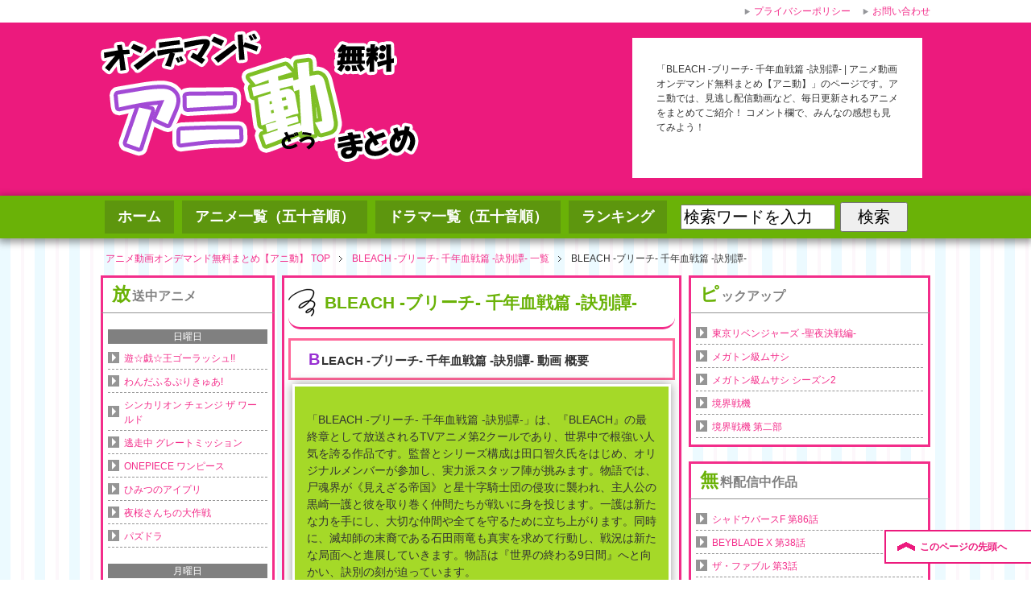

--- FILE ---
content_type: text/html; charset=UTF-8
request_url: http://www.mtvrockthecradle.com/bleach-sennenkessen2/bleach-sennenkessen2-00/
body_size: 12147
content:
<!DOCTYPE html PUBLIC "-//W3C//DTD XHTML 1.0 Transitional//EN" "http://www.w3.org/TR/xhtml1/DTD/xhtml1-transitional.dtd"><html
xmlns=http://www.w3.org/1999/xhtml dir=ltr xml:lang=ja lang=ja xmlns:og=http://ogp.me/ns# xmlns:fb=http://www.facebook.com/2008/fbml itemscope=itemscope itemtype=http://schema.org/ ><head><meta
http-equiv="Content-Type" content="text/html; charset=UTF-8"><meta
name="keywords" content="アニメ動画,YouTubeアニメ,BLEACH -ブリーチ- 千年血戦篇 -訣別譚- 動画,BLEACH -ブリーチ- 千年血戦篇 -訣別譚- 一覧"><meta
name="description" content="「BLEACH -ブリーチ- 千年血戦篇 -訣別譚- | アニメ動画オンデマンド無料まとめ【アニ動】 動画」のページです。アニ動では、見逃し配信動画など、毎日更新されるアニメをまとめてご紹介！ コメント欄で、みんなの感想も見てみよう！"><meta
http-equiv="Content-Style-Type" content="text/css"><meta
http-equiv="Content-Script-Type" content="text/javascript">
<!--[if IE]><meta
http-equiv="imagetoolbar" content="no"><![endif]--><link
rel=stylesheet href=http://www.mtvrockthecradle.com/wp-content/themes/keni61_1403/common.css type=text/css media=all><link
rel=stylesheet href=http://www.mtvrockthecradle.com/wp-content/themes/keni61_1403_pc/layout.css type=text/css media=all><link
rel=stylesheet href="http://www.mtvrockthecradle.com/wp-content/themes/keni61_1403_pc/design.css?ver=1564594349" type=text/css media=all><link
rel=stylesheet href=http://www.mtvrockthecradle.com/wp-content/themes/keni61_1403/print.css type=text/css media=print><link
rel="shortcut icon"  type=image/x-icon href=http://www.mtvrockthecradle.com/wp-content/themes/keni61_1403/favicon.ico><link
rel=apple-touch-icon href=http://www.mtvrockthecradle.com/wp-content/themes/keni61_1403/images/home-icon.png><link
rel=alternate type=application/atom+xml title="アニメ動画オンデマンド無料まとめ【アニ動】 Atom Feed" href=http://www.mtvrockthecradle.com/feed/atom/ ><link
rel=alternate type=application/rss+xml title="アニメ動画オンデマンド無料まとめ【アニ動】 RSS Feed" href=http://www.mtvrockthecradle.com/feed/ > <script src=http://www.mtvrockthecradle.com/wp-content/cache/minify/bae02.js></script> <title>BLEACH -ブリーチ- 千年血戦篇 -訣別譚- | アニメ動画オンデマンド無料まとめ【アニ動】</title><link
rel=canonical href=http://www.mtvrockthecradle.com/bleach-sennenkessen2/bleach-sennenkessen2-00/ ><meta
name="google" content="nositelinkssearchbox"> <script type=application/ld+json class=aioseo-schema>{"@context":"https:\/\/schema.org","@graph":[{"@type":"WebSite","@id":"http:\/\/www.mtvrockthecradle.com\/#website","url":"http:\/\/www.mtvrockthecradle.com\/","name":"\u30a2\u30cb\u30e1\u52d5\u753b\u30aa\u30f3\u30c7\u30de\u30f3\u30c9\u7121\u6599\u307e\u3068\u3081\u3010\u30a2\u30cb\u52d5\u3011","description":"\u30a2\u30cb\u52d5\u3067\u306f\u3001\u898b\u9003\u3057\u914d\u4fe1\u52d5\u753b\u306a\u3069\u3001\u6bce\u65e5\u66f4\u65b0\u3055\u308c\u308b\u30a2\u30cb\u30e1\u3092\u307e\u3068\u3081\u3066\u3054\u7d39\u4ecb\uff01 \u30b3\u30e1\u30f3\u30c8\u6b04\u3067\u3001\u307f\u3093\u306a\u306e\u611f\u60f3\u3082\u898b\u3066\u307f\u3088\u3046\uff01","publisher":{"@id":"http:\/\/www.mtvrockthecradle.com\/#organization"}},{"@type":"Organization","@id":"http:\/\/www.mtvrockthecradle.com\/#organization","name":"\u30a2\u30cb\u30e1\u52d5\u753b\u30aa\u30f3\u30c7\u30de\u30f3\u30c9\u7121\u6599\u307e\u3068\u3081\u3010\u30a2\u30cb\u52d5\u3011","url":"http:\/\/www.mtvrockthecradle.com\/"},{"@type":"BreadcrumbList","@id":"http:\/\/www.mtvrockthecradle.com\/bleach-sennenkessen2\/bleach-sennenkessen2-00\/#breadcrumblist","itemListElement":[{"@type":"ListItem","@id":"http:\/\/www.mtvrockthecradle.com\/#listItem","position":"1","item":{"@type":"WebPage","@id":"http:\/\/www.mtvrockthecradle.com\/","name":"\u30db\u30fc\u30e0","description":"\u30a2\u30cb\u30e1\u52d5\u753bYouTube\u7121\u6599\u307e\u3068\u3081\u3010\u30a2\u30cb\u52d5\u3011\u3067\u306f\u30a2\u30cb\u30e1\u306e\u52d5\u753b\u304c\u7121\u6599\u3067\u898b\u653e\u984c\uff01 \u6bce\u65e5\u66f4\u65b0\u3055\u308c\u308b\u30a2\u30cb\u30e1\u3092\u307e\u3068\u3081\u3066\u3054\u7d39\u4ecb\uff01","url":"http:\/\/www.mtvrockthecradle.com\/"},"nextItem":"http:\/\/www.mtvrockthecradle.com\/bleach-sennenkessen2\/#listItem"},{"@type":"ListItem","@id":"http:\/\/www.mtvrockthecradle.com\/bleach-sennenkessen2\/#listItem","position":"2","item":{"@type":"WebPage","@id":"http:\/\/www.mtvrockthecradle.com\/bleach-sennenkessen2\/","name":"BLEACH -\u30d6\u30ea\u30fc\u30c1- \u5343\u5e74\u8840\u6226\u7bc7 -\u8a23\u5225\u8b5a- \u4e00\u89a7","url":"http:\/\/www.mtvrockthecradle.com\/bleach-sennenkessen2\/"},"nextItem":"http:\/\/www.mtvrockthecradle.com\/bleach-sennenkessen2\/bleach-sennenkessen2-00\/#listItem","previousItem":"http:\/\/www.mtvrockthecradle.com\/#listItem"},{"@type":"ListItem","@id":"http:\/\/www.mtvrockthecradle.com\/bleach-sennenkessen2\/bleach-sennenkessen2-00\/#listItem","position":"3","item":{"@type":"WebPage","@id":"http:\/\/www.mtvrockthecradle.com\/bleach-sennenkessen2\/bleach-sennenkessen2-00\/","name":"BLEACH -\u30d6\u30ea\u30fc\u30c1- \u5343\u5e74\u8840\u6226\u7bc7 -\u8a23\u5225\u8b5a-","url":"http:\/\/www.mtvrockthecradle.com\/bleach-sennenkessen2\/bleach-sennenkessen2-00\/"},"previousItem":"http:\/\/www.mtvrockthecradle.com\/bleach-sennenkessen2\/#listItem"}]},{"@type":"Person","@id":"http:\/\/www.mtvrockthecradle.com\/author\/fuji\/#author","url":"http:\/\/www.mtvrockthecradle.com\/author\/fuji\/","name":"fuji"},{"@type":"WebPage","@id":"http:\/\/www.mtvrockthecradle.com\/bleach-sennenkessen2\/bleach-sennenkessen2-00\/#webpage","url":"http:\/\/www.mtvrockthecradle.com\/bleach-sennenkessen2\/bleach-sennenkessen2-00\/","name":"BLEACH -\u30d6\u30ea\u30fc\u30c1- \u5343\u5e74\u8840\u6226\u7bc7 -\u8a23\u5225\u8b5a- | \u30a2\u30cb\u30e1\u52d5\u753b\u30aa\u30f3\u30c7\u30de\u30f3\u30c9\u7121\u6599\u307e\u3068\u3081\u3010\u30a2\u30cb\u52d5\u3011","inLanguage":"ja","isPartOf":{"@id":"http:\/\/www.mtvrockthecradle.com\/#website"},"breadcrumb":{"@id":"http:\/\/www.mtvrockthecradle.com\/bleach-sennenkessen2\/bleach-sennenkessen2-00\/#breadcrumblist"},"author":"http:\/\/www.mtvrockthecradle.com\/bleach-sennenkessen2\/bleach-sennenkessen2-00\/#author","creator":"http:\/\/www.mtvrockthecradle.com\/bleach-sennenkessen2\/bleach-sennenkessen2-00\/#author","datePublished":"2023-07-01T12:44:08+09:00","dateModified":"2023-09-30T15:28:59+09:00"},{"@type":"Article","@id":"http:\/\/www.mtvrockthecradle.com\/bleach-sennenkessen2\/bleach-sennenkessen2-00\/#article","name":"BLEACH -\u30d6\u30ea\u30fc\u30c1- \u5343\u5e74\u8840\u6226\u7bc7 -\u8a23\u5225\u8b5a- | \u30a2\u30cb\u30e1\u52d5\u753b\u30aa\u30f3\u30c7\u30de\u30f3\u30c9\u7121\u6599\u307e\u3068\u3081\u3010\u30a2\u30cb\u52d5\u3011","headline":"BLEACH -\u30d6\u30ea\u30fc\u30c1- \u5343\u5e74\u8840\u6226\u7bc7 -\u8a23\u5225\u8b5a-","author":{"@id":"http:\/\/www.mtvrockthecradle.com\/author\/fuji\/#author"},"publisher":{"@id":"http:\/\/www.mtvrockthecradle.com\/#organization"},"datePublished":"2023-07-01T12:44:08+09:00","dateModified":"2023-09-30T15:28:59+09:00","articleSection":"BLEACH -\u30d6\u30ea\u30fc\u30c1- \u5343\u5e74\u8840\u6226\u7bc7 -\u8a23\u5225\u8b5a- \u4e00\u89a7","mainEntityOfPage":{"@id":"http:\/\/www.mtvrockthecradle.com\/bleach-sennenkessen2\/bleach-sennenkessen2-00\/#webpage"},"isPartOf":{"@id":"http:\/\/www.mtvrockthecradle.com\/bleach-sennenkessen2\/bleach-sennenkessen2-00\/#webpage"}}]}</script> <link
rel=dns-prefetch href=//ajax.googleapis.com><link
rel=dns-prefetch href=//s.w.org><link
rel=dns-prefetch href=//pagead2.googlesyndication.com><link
rel=alternate type=application/rss+xml title="アニメ動画オンデマンド無料まとめ【アニ動】 &raquo; フィード" href=http://www.mtvrockthecradle.com/feed/ ><link
rel=alternate type=application/rss+xml title="アニメ動画オンデマンド無料まとめ【アニ動】 &raquo; コメントフィード" href=http://www.mtvrockthecradle.com/comments/feed/ ><link
rel=alternate type=application/rss+xml title="アニメ動画オンデマンド無料まとめ【アニ動】 &raquo; BLEACH -ブリーチ- 千年血戦篇 -訣別譚- のコメントのフィード" href=http://www.mtvrockthecradle.com/bleach-sennenkessen2/bleach-sennenkessen2-00/feed/ > <script type=text/javascript>window._wpemojiSettings = {"baseUrl":"https:\/\/s.w.org\/images\/core\/emoji\/12.0.0-1\/72x72\/","ext":".png","svgUrl":"https:\/\/s.w.org\/images\/core\/emoji\/12.0.0-1\/svg\/","svgExt":".svg","source":{"concatemoji":"http:\/\/www.mtvrockthecradle.com\/wp-includes\/js\/wp-emoji-release.min.js?ver=5.3.20"}};
			!function(e,a,t){var n,r,o,i=a.createElement("canvas"),p=i.getContext&&i.getContext("2d");function s(e,t){var a=String.fromCharCode;p.clearRect(0,0,i.width,i.height),p.fillText(a.apply(this,e),0,0);e=i.toDataURL();return p.clearRect(0,0,i.width,i.height),p.fillText(a.apply(this,t),0,0),e===i.toDataURL()}function c(e){var t=a.createElement("script");t.src=e,t.defer=t.type="text/javascript",a.getElementsByTagName("head")[0].appendChild(t)}for(o=Array("flag","emoji"),t.supports={everything:!0,everythingExceptFlag:!0},r=0;r<o.length;r++)t.supports[o[r]]=function(e){if(!p||!p.fillText)return!1;switch(p.textBaseline="top",p.font="600 32px Arial",e){case"flag":return s([127987,65039,8205,9895,65039],[127987,65039,8203,9895,65039])?!1:!s([55356,56826,55356,56819],[55356,56826,8203,55356,56819])&&!s([55356,57332,56128,56423,56128,56418,56128,56421,56128,56430,56128,56423,56128,56447],[55356,57332,8203,56128,56423,8203,56128,56418,8203,56128,56421,8203,56128,56430,8203,56128,56423,8203,56128,56447]);case"emoji":return!s([55357,56424,55356,57342,8205,55358,56605,8205,55357,56424,55356,57340],[55357,56424,55356,57342,8203,55358,56605,8203,55357,56424,55356,57340])}return!1}(o[r]),t.supports.everything=t.supports.everything&&t.supports[o[r]],"flag"!==o[r]&&(t.supports.everythingExceptFlag=t.supports.everythingExceptFlag&&t.supports[o[r]]);t.supports.everythingExceptFlag=t.supports.everythingExceptFlag&&!t.supports.flag,t.DOMReady=!1,t.readyCallback=function(){t.DOMReady=!0},t.supports.everything||(n=function(){t.readyCallback()},a.addEventListener?(a.addEventListener("DOMContentLoaded",n,!1),e.addEventListener("load",n,!1)):(e.attachEvent("onload",n),a.attachEvent("onreadystatechange",function(){"complete"===a.readyState&&t.readyCallback()})),(n=t.source||{}).concatemoji?c(n.concatemoji):n.wpemoji&&n.twemoji&&(c(n.twemoji),c(n.wpemoji)))}(window,document,window._wpemojiSettings);</script> <style type=text/css>img.wp-smiley,
img.emoji {
	display: inline !important;
	border: none !important;
	box-shadow: none !important;
	height: 1em !important;
	width: 1em !important;
	margin: 0 .07em !important;
	vertical-align: -0.1em !important;
	background: none !important;
	padding: 0 !important;
}</style><link
rel=stylesheet id=wp-block-library-css  href='http://www.mtvrockthecradle.com/wp-includes/css/dist/block-library/style.min.css?ver=5.3.20' type=text/css media=all><link
rel=stylesheet id=contact-form-7-css  href='http://www.mtvrockthecradle.com/wp-content/plugins/contact-form-7/includes/css/styles.css?ver=5.1.7' type=text/css media=all> <script type=text/javascript src='//ajax.googleapis.com/ajax/libs/jquery/1.10.1/jquery.min.js?ver=5.3.20'></script> <script type=application/json id=wpp-json>{"sampling_active":1,"sampling_rate":100,"ajax_url":"http:\/\/www.mtvrockthecradle.com\/wp-json\/wordpress-popular-posts\/v1\/popular-posts","ID":136238,"token":"bcbd007f5a","lang":0,"debug":0}</script> <script src=http://www.mtvrockthecradle.com/wp-content/cache/minify/56d32.js></script> <script type=text/javascript>var COMMENT_AJAX = {"endpoint":"http:\/\/www.mtvrockthecradle.com\/wp-admin\/admin-ajax.php","action":"comment_ajax","post_id":"136238","nonce":"6ca8fd181d"};</script> <script src=http://www.mtvrockthecradle.com/wp-content/cache/minify/cd08c.js></script> <link
rel=https://api.w.org/ href=http://www.mtvrockthecradle.com/wp-json/ ><link
rel=prev title=てんぷる href=http://www.mtvrockthecradle.com/temple/temple-00/ ><link
rel=next title='ゾン100 〜ゾンビになるまでにしたい100のこと〜' href=http://www.mtvrockthecradle.com/zom100/zom100-00/ ><link
rel=alternate type=application/json+oembed href="http://www.mtvrockthecradle.com/wp-json/oembed/1.0/embed?url=http%3A%2F%2Fwww.mtvrockthecradle.com%2Fbleach-sennenkessen2%2Fbleach-sennenkessen2-00%2F"><link
rel=alternate type=text/xml+oembed href="http://www.mtvrockthecradle.com/wp-json/oembed/1.0/embed?url=http%3A%2F%2Fwww.mtvrockthecradle.com%2Fbleach-sennenkessen2%2Fbleach-sennenkessen2-00%2F&#038;format=xml"><link
rel=canonical href=http://www.mtvrockthecradle.com/bleach-sennenkessen2/bleach-sennenkessen2-00/ ><link
rel=stylesheet id=comment_ajax_css-css  href=http://www.mtvrockthecradle.com/wp-content/plugins/00_comment_ajax/comment_ajax.css type=text/css media=all> <script type=text/javascript>jQuery(function() {
	var tab_content = $('.tab_content > div');
	var tab_section = $('.tab_content > section');
	var tab_li = $('#tab > li');
	$(window).ready(function() {
				var day = 0;
		tab_content.add(tab_section).css('display','none')
		.eq(day).css('display','block');
		tab_li.eq(day).css('background','#e9015e').css('color','#fff').addClass('select');
		$("#loading").fadeOut();
		$("#tab_select").fadeIn();
	});
	tab_li.click(function() {
		var index = tab_li.index(this);
		tab_li.css('background','').css('color','');
		tab_content.add(tab_section).css('display','none');
		tab_li.eq(index).css('background','#e9015e').css('color','#fff');
		tab_content.add(tab_section).eq(index).css('display','block');
		tab_li.removeClass('select');
		$(this).addClass('select');
	});
	tab_li.mouseover(function() {
			$(this).css('background','#e9015e').css('color','#fff');
		})
		.mouseout(function() {
			var select = jQuery(this).hasClass('select');
			if(!select){
				$(this).css('background','').css('color','');
			}
		});
	
});</script> <style type=text/css>#tab_select{display:none;}
.select {
	background: #e9015e!important;
	color: #fff!important;
}
#loading{
	text-align: center;
	margin:50px 0;
}</style> <script type=text/javascript>jQuery(function() {
	jQuery("img.lazy").lazyload({
		effect: 'fadeIn',
		effectspeed: 800
	});
});</script> <meta
name="generator" content="Site Kit by Google 1.37.0"><style>@-webkit-keyframes bgslide {
                from {
                    background-position-x: 0;
                }
                to {
                    background-position-x: -200%;
                }
            }

            @keyframes bgslide {
                    from {
                        background-position-x: 0;
                    }
                    to {
                        background-position-x: -200%;
                    }
            }

            .wpp-widget-placeholder {
                margin: 0 auto;
                width: 60px;
                height: 3px;
                background: #dd3737;
                background: -webkit-gradient(linear, left top, right top, from(#dd3737), color-stop(10%, #571313), to(#dd3737));
                background: linear-gradient(90deg, #dd3737 0%, #571313 10%, #dd3737 100%);
                background-size: 200% auto;
                border-radius: 3px;
                -webkit-animation: bgslide 1s infinite linear;
                animation: bgslide 1s infinite linear;
            }</style> <script async src=//pagead2.googlesyndication.com/pagead/js/adsbygoogle.js></script><script>(adsbygoogle = window.adsbygoogle || []).push({"google_ad_client":"ca-pub-7493848057936129","enable_page_level_ads":true,"tag_partner":"site_kit"});</script><meta
itemprop="name" content="BLEACH -ブリーチ- 千年血戦篇 -訣別譚- | アニメ動画オンデマンド無料まとめ【アニ動】 無料動画まとめ【アニ動】YouTubeアニメ動画"><meta
itemprop="description" content="「BLEACH -ブリーチ- 千年血戦篇 -訣別譚- | アニメ動画オンデマンド無料まとめ【アニ動】 動画」のページです。アニ動では、見逃し配信動画など、毎日更新されるアニメをまとめてご紹介！ コメント欄で、みんなの感想も見てみよう！"></head><body
class="post-template-default single single-post postid-136238 single-format-standard col3"><div
id=fb-root></div><div
id=container><div
id=header><div
id=header-in><div
id=header-title><p
class=header-logo><a
href=http://www.mtvrockthecradle.com><img
src=http://www.mtvrockthecradle.com/wp-content/themes/keni61_1403/images/logo.png?20190801 alt="BLEACH -ブリーチ- 千年血戦篇 -訣別譚- | アニメ動画オンデマンド無料まとめ【アニ動】 無料動画まとめ【アニ動】YouTubeアニメ動画"></a></p></div><div
id=header-text><p>「BLEACH -ブリーチ- 千年血戦篇 -訣別譚- | アニメ動画オンデマンド無料まとめ【アニ動】」のページです。アニ動では、見逃し配信動画など、毎日更新されるアニメをまとめてご紹介！ コメント欄で、みんなの感想も見てみよう！</p></div></div></div><div
id=global-nav><dl
id=global-nav-in><dt
class=btn-gnav>メニュー</dt><dd
class=menu-wrap><ul
id=menu class=menu>
<li
id=menu-item-22719 class="first menu-item menu-item-type-custom menu-item-object-custom menu-item-home menu-item-22719"><a
href=http://www.mtvrockthecradle.com/ >ホーム</a></li>
<li
id=menu-item-22720 class="menu-item menu-item-type-post_type menu-item-object-page menu-item-22720"><a
href=http://www.mtvrockthecradle.com/anime123/ >アニメ一覧（五十音順）</a></li>
<li
id=menu-item-22722 class="menu-item menu-item-type-custom menu-item-object-custom menu-item-22722"><a
href=http://www.doramadougas.com/dorama123/ >ドラマ一覧（五十音順）</a></li>
<li
id=menu-item-59679 class="menu-item menu-item-type-custom menu-item-object-custom menu-item-59679"><a
href=http://www.mtvrockthecradle.com/rankings/ >ランキング</a></li></ul></dd><dd
class=form-wrap><form
role=search method=get id=searchform action=http://www.mtvrockthecradle.com/ >
<input
type=text class=search value name=s id=s placeholder="ワンピース 120など">
<input
type=submit id=searchsubmit value=検索></form></dd></dl></div><div
id=main><div
id=main-in><div
id=breadcrumbs><ol>
<li
class=first itemscope=itemscope itemtype=http://data-vocabulary.org/Breadcrumb><a
href=http://www.mtvrockthecradle.com itemprop=url><span
itemprop=title>アニメ動画オンデマンド無料まとめ【アニ動】 TOP</span></a></li>
<li
itemscope=itemscope itemtype=http://data-vocabulary.org/Breadcrumb><a
href=http://www.mtvrockthecradle.com/category/bleach-sennenkessen2/ title="BLEACH -ブリーチ- 千年血戦篇 -訣別譚- 一覧 の全投稿を表示" rel="category tag" itemprop=url><span
itemprop=title>BLEACH -ブリーチ- 千年血戦篇 -訣別譚- 一覧</span></a></li>
<li
itemscope=itemscope itemtype=http://data-vocabulary.org/Breadcrumb><h1><span
itemprop=title>BLEACH -ブリーチ- 千年血戦篇 -訣別譚-</span></h1></li></ol></div><div
id=main-and-sub><div
id=main-contents><div
class=post><h2 class="post-title">BLEACH -ブリーチ- 千年血戦篇 -訣別譚-</h2><div
class="contents clearfix"><div
class=article><div
itemscope itemtype=http://schema.org/TVSeries class=tv_series><h3><span
itemprop=name>BLEACH -ブリーチ- 千年血戦篇 -訣別譚-</span> 動画 概要</h3><div
class="summary waku"><span
itemprop=description><p><p>「BLEACH -ブリーチ- 千年血戦篇 -訣別譚-」は、『BLEACH』の最終章として放送されるTVアニメ第2クールであり、世界中で根強い人気を誇る作品です。監督とシリーズ構成は田口智久氏をはじめ、オリジナルメンバーが参加し、実力派スタッフ陣が挑みます。物語では、尸魂界が《見えざる帝国》と星十字騎士団の侵攻に襲われ、主人公の黒崎一護と彼を取り巻く仲間たちが戦いに身を投じます。一護は新たな力を手にし、大切な仲間や全てを守るために立ち上がります。同時に、滅却師の末裔である石田雨竜も真実を求めて行動し、戦況は新たな局面へと進展していきます。物語は『世界の終わる9日間』へと向かい、訣別の刻が迫っています。</p></p></span></div><div
class=detail-box><div
class="anime-image al-c">
<img
id=_image8 itemprop=image src ="https://m.media-amazon.com/images/I/51oIIhCBF-L._SX130_.jpg" class=top_img alt="BLEACH -ブリーチ- 千年血戦篇 -訣別譚-の画像"></div><div
class=detail><ul><li><span
itemprop=productionCompany>テレビ東京系列全6局ほか</span></li>
<li>放送期間：<span
itemprop=startDate content=2023-07-08>2023年7月8日～2023年9月30日</span></li>
<li>放送時間：毎週土曜 23:00～23:30<br>(※地域により異なる。)</li>
<li>全<span
itemprop=numberofEpisodes content=13>13</span>話</li>
<li><a
href=https://bleach-anime.com/ title="BLEACH -ブリーチ- 千年血戦篇 -訣別譚-の公式サイトが新しいウィンドウで表示されます" target=_blank>公式サイト</a></li>
<li>原作「久保帯人」コミック</li></ul></div></div><h3>BLEACH -ブリーチ- 千年血戦篇 -訣別譚- 声優</h3><div
class="voice-actor waku"><ul><li> <span
class=character>黒崎一護</span><span
itemprop=actor itemscope itemtype=http://schema.org/Person><span
itemprop=name class=actor><a
href="http://www.mtvrockthecradle.com/?s=%E6%A3%AE%E7%94%B0%E6%88%90%E4%B8%80" title=森田成一の関連作品が表示されます。>森田成一</a></span></span></li>
<li> <span
class=character>朽木ルキア</span><span
itemprop=actor itemscope itemtype=http://schema.org/Person><span
itemprop=name class=actor><a
href="http://www.mtvrockthecradle.com/?s=%E6%8A%98%E7%AC%A0%E5%AF%8C%E7%BE%8E%E5%AD%90" title=折笠富美子の関連作品が表示されます。>折笠富美子</a></span></span></li>
<li> <span
class=character>阿散井恋次</span><span
itemprop=actor itemscope itemtype=http://schema.org/Person><span
itemprop=name class=actor><a
href="http://www.mtvrockthecradle.com/?s=%E4%BC%8A%E8%97%A4%E5%81%A5%E5%A4%AA%E9%83%8E" title=伊藤健太郎の関連作品が表示されます。>伊藤健太郎</a></span></span></li>
<li> <span
class=character>京楽春水</span><span
itemprop=actor itemscope itemtype=http://schema.org/Person><span
itemprop=name class=actor><a
href="http://www.mtvrockthecradle.com/?s=%E5%A4%A7%E5%A1%9A%E6%98%8E%E5%A4%AB" title=大塚明夫の関連作品が表示されます。>大塚明夫</a></span></span></li>
<li> <span
class=character>平子真子</span><span
itemprop=actor itemscope itemtype=http://schema.org/Person><span
itemprop=name class=actor><a
href="http://www.mtvrockthecradle.com/?s=%E5%B0%8F%E9%87%8E%E5%9D%82%E6%98%8C%E4%B9%9F" title=小野坂昌也の関連作品が表示されます。>小野坂昌也</a></span></span></li>
<li> <span
class=character>朽木白哉</span><span
itemprop=actor itemscope itemtype=http://schema.org/Person><span
itemprop=name class=actor><a
href="http://www.mtvrockthecradle.com/?s=%E7%BD%AE%E9%AE%8E%E9%BE%8D%E5%A4%AA%E9%83%8E" title=置鮎龍太郎の関連作品が表示されます。>置鮎龍太郎</a></span></span></li>
<li> <span
class=character>狛村左陣</span><span
itemprop=actor itemscope itemtype=http://schema.org/Person><span
itemprop=name class=actor><a
href="http://www.mtvrockthecradle.com/?s=%E7%A8%B2%E7%94%B0%E5%BE%B9" title=稲田徹の関連作品が表示されます。>稲田徹</a></span></span></li>
<li> <span
class=character>日番谷冬獅郎</span><span
itemprop=actor itemscope itemtype=http://schema.org/Person><span
itemprop=name class=actor><a
href="http://www.mtvrockthecradle.com/?s=%E6%9C%B4%E7%92%90%E7%BE%8E" title=朴璐美の関連作品が表示されます。>朴璐美</a></span></span></li>
<li> <span
class=character>更木剣八</span><span
itemprop=actor itemscope itemtype=http://schema.org/Person><span
itemprop=name class=actor><a
href="http://www.mtvrockthecradle.com/?s=%E7%AB%8B%E6%9C%A8%E6%96%87%E5%BD%A6" title=立木文彦の関連作品が表示されます。>立木文彦</a></span></span></li>
<li> <span
class=character>涅マユリ</span><span
itemprop=actor itemscope itemtype=http://schema.org/Person><span
itemprop=name class=actor><a
href="http://www.mtvrockthecradle.com/?s=%E4%B8%AD%E5%B0%BE%E9%9A%86%E8%81%96" title=中尾隆聖の関連作品が表示されます。>中尾隆聖</a></span></span></li>
<li> <span
class=character>兵主部一兵衛</span><span
itemprop=actor itemscope itemtype=http://schema.org/Person><span
itemprop=name class=actor><a
href="http://www.mtvrockthecradle.com/?s=%E6%A5%A0%E8%A6%8B%E5%B0%9A%E5%B7%B1" title=楠見尚己の関連作品が表示されます。>楠見尚己</a></span></span></li>
<li> <span
class=character>ユーハバッハ</span><span
itemprop=actor itemscope itemtype=http://schema.org/Person><span
itemprop=name class=actor><a
href="http://www.mtvrockthecradle.com/?s=%E8%8F%85%E7%94%9F%E9%9A%86%E4%B9%8B" title=菅生隆之の関連作品が表示されます。>菅生隆之</a></span></span></li>
<li> <span
class=character>石田雨竜</span><span
itemprop=actor itemscope itemtype=http://schema.org/Person><span
itemprop=name class=actor><a
href="http://www.mtvrockthecradle.com/?s=%E6%9D%89%E5%B1%B1%E7%B4%80%E5%BD%B0" title=杉山紀彰の関連作品が表示されます。>杉山紀彰</a></span></span></li>
<li> <span
class=character>ユーグラム・ハッシュヴァルト</span><span
itemprop=actor itemscope itemtype=http://schema.org/Person><span
itemprop=name class=actor><a
href="http://www.mtvrockthecradle.com/?s=%E6%A2%85%E5%8E%9F%E8%A3%95%E4%B8%80%E9%83%8E" title=梅原裕一郎の関連作品が表示されます。>梅原裕一郎</a></span></span></li>
<li> <span
class=character>アスキン・ナックルヴァール</span><span
itemprop=actor itemscope itemtype=http://schema.org/Person><span
itemprop=name class=actor><a
href="http://www.mtvrockthecradle.com/?s=%E6%AD%A6%E5%86%85%E9%A7%BF%E8%BC%94" title=武内駿輔の関連作品が表示されます。>武内駿輔</a></span></span></li>
<li> <span
class=character>バンビエッタ・バスターバイン</span><span
itemprop=actor itemscope itemtype=http://schema.org/Person><span
itemprop=name class=actor><a
href="http://www.mtvrockthecradle.com/?s=%E7%AB%B9%E9%81%94%E5%BD%A9%E5%A5%88" title=竹達彩奈の関連作品が表示されます。>竹達彩奈</a></span></span></li>
<li> <span
class=character>エス・ノト</span><span
itemprop=actor itemscope itemtype=http://schema.org/Person><span
itemprop=name class=actor><a
href="http://www.mtvrockthecradle.com/?s=%E6%9D%BE%E5%B2%A1%E7%A6%8E%E4%B8%9E" title=松岡禎丞の関連作品が表示されます。>松岡禎丞</a></span></span></li>
<li> <span
class=character>バズビー</span><span
itemprop=actor itemscope itemtype=http://schema.org/Person><span
itemprop=name class=actor><a
href="http://www.mtvrockthecradle.com/?s=%E5%B0%8F%E9%87%8E%E5%8F%8B%E6%A8%B9" title=小野友樹の関連作品が表示されます。>小野友樹</a></span></span></li>
<li> <span
class=character>グレミィ・トゥミュー</span><span
itemprop=actor itemscope itemtype=http://schema.org/Person><span
itemprop=name class=actor><a
href="http://www.mtvrockthecradle.com/?s=%E8%8A%B1%E6%B1%9F%E5%A4%8F%E6%A8%B9" title=花江夏樹の関連作品が表示されます。>花江夏樹</a></span></span></li>
<li> <span
class=character>リルトット</span><span
itemprop=actor itemscope itemtype=http://schema.org/Person><span
itemprop=name class=actor><a
href="http://www.mtvrockthecradle.com/?s=%E6%82%A0%E6%9C%A8%E7%A2%A7" title=悠木碧の関連作品が表示されます。>悠木碧</a></span></span></li>
<li> <span
class=character>ジェラルド</span><span
itemprop=actor itemscope itemtype=http://schema.org/Person><span
itemprop=name class=actor><a
href="http://www.mtvrockthecradle.com/?s=%E5%B0%8F%E5%B1%B1%E5%89%9B%E5%BF%97" title=小山剛志の関連作品が表示されます。>小山剛志</a></span></span></li>
<li> <span
class=character>ニャンゾル</span><span
itemprop=actor itemscope itemtype=http://schema.org/Person><span
itemprop=name class=actor><a
href="http://www.mtvrockthecradle.com/?s=%E4%BF%9D%E5%BF%97%E7%B7%8F%E4%B8%80%E6%9C%97" title=保志総一朗の関連作品が表示されます。>保志総一朗</a></span></span></li>
<li> <span
class=character>ジゼル</span><span
itemprop=actor itemscope itemtype=http://schema.org/Person><span
itemprop=name class=actor><a
href="http://www.mtvrockthecradle.com/?s=%E6%9D%B1%E5%B1%B1%E5%A5%88%E5%A4%AE" title=東山奈央の関連作品が表示されます。>東山奈央</a></span></span></li></ul><p>※声優名をクリックすると、関連作品が表示されます。</p></div><div
class=dou-box><div
class=dou>
<iframe
src="https://www.youtube.com/embed/m_i2PinZ_X4?rel=0&amp;showinfo=0" frameborder=0 allowfullscreen></iframe></div></div><h3>BLEACH -ブリーチ- 千年血戦篇 -訣別譚- アニメ動画一覧</h3><div
itemprop=episode itemscope itemtype=http://schema.org/TVEpisode class="each-story waku"><ul><li><a
itemprop=url href=http://www.mtvrockthecradle.com/bleach-sennenkessen2/bleach-sennenkessen2-01/ ><span
itemprop=episodeNumber content=1>1</span>話「<span
itemprop=name>(14話) THE LAST 9DAYS</span>」</a></li>
<li><a
itemprop=url href=http://www.mtvrockthecradle.com/bleach-sennenkessen2/bleach-sennenkessen2-02/ ><span
itemprop=episodeNumber content=2>2</span>話「<span
itemprop=name>(15話) PEACE FROM SHADOWS</span>」</a></li>
<li><a
itemprop=url href=http://www.mtvrockthecradle.com/bleach-sennenkessen2/bleach-sennenkessen2-03/ ><span
itemprop=episodeNumber content=3>3</span>話「<span
itemprop=name>(16話) THE FUNDAMENTAL VIRULENCE</span>」</a></li>
<li><a
itemprop=url href=http://www.mtvrockthecradle.com/bleach-sennenkessen2/bleach-sennenkessen2-04/ ><span
itemprop=episodeNumber content=4>4</span>話「<span
itemprop=name>(17話) HEART OF WOLF</span>」</a></li>
<li><a
itemprop=url href=http://www.mtvrockthecradle.com/bleach-sennenkessen2/bleach-sennenkessen2-05/ ><span
itemprop=episodeNumber content=5>5</span>話「<span
itemprop=name>(18話) RAGES AT RINGSIDE</span>」</a></li>
<li><a
itemprop=url href=http://www.mtvrockthecradle.com/bleach-sennenkessen2/bleach-sennenkessen2-06/ ><span
itemprop=episodeNumber content=6>6</span>話「<span
itemprop=name>(19話) THE WHITE HAZE</span>」</a></li>
<li><a
itemprop=url href=http://www.mtvrockthecradle.com/bleach-sennenkessen2/bleach-sennenkessen2-07/ ><span
itemprop=episodeNumber content=7>7</span>話「<span
itemprop=name>(20話) I AM THE EDGE</span>」</a></li>
<li><a
itemprop=url href=http://www.mtvrockthecradle.com/bleach-sennenkessen2/bleach-sennenkessen2-08/ ><span
itemprop=episodeNumber content=8>8</span>話「<span
itemprop=name>(21話) THE HEADLESS STAR</span>」</a></li>
<li><a
itemprop=url href=http://www.mtvrockthecradle.com/bleach-sennenkessen2/bleach-sennenkessen2-09/ ><span
itemprop=episodeNumber content=9>9</span>話「<span
itemprop=name>(22話) MARCHING OUT THE ZOMBIES</span>」</a></li>
<li><a
itemprop=url href=http://www.mtvrockthecradle.com/bleach-sennenkessen2/bleach-sennenkessen2-10/ ><span
itemprop=episodeNumber content=10>10</span>話「<span
itemprop=name>(23話) MARCHING OUT THE ZOMBIES 2</span>」</a></li>
<li><a
itemprop=url href=http://www.mtvrockthecradle.com/bleach-sennenkessen2/bleach-sennenkessen2-11/ ><span
itemprop=episodeNumber content=11>11</span>話「<span
itemprop=name>(24話) TOO EARLY TO WIN TOO LATE TO KNOW</span>」</a></li>
<li><a
itemprop=url href=http://www.mtvrockthecradle.com/bleach-sennenkessen2/bleach-sennenkessen2-12/ ><span
itemprop=episodeNumber content=12>12</span>話「<span
itemprop=name>(25話) THE MASTER</span>」</a></li>
<li><a
itemprop=url href=http://www.mtvrockthecradle.com/bleach-sennenkessen2/bleach-sennenkessen2-13/ ><span
itemprop=episodeNumber content=13>13</span>話 最終回 「<span
itemprop=name>(26話) BLACK</span>」</a></li>
<li><a
href=http://www.mtvrockthecradle.com/bleach-sennenkessen2/bleach-sennenkessen2-8-5/ >8.5話「(21.5話) THE BLOOD WARFARE、SEPARATION［INTERLUDE］」</a></li></ul></div></div><div
class=entry-date><div
class=time>公開日：<span
itemprop=datePublished content=2023-07-01 class=published>2023.07.01</span></div><div
class=time>最終更新日：<time
itemprop=dateModified datetime=2023-10-01 class=updated>2023.10.01</time></div></div></div></div></div><div
class=contents><article
id=comment class=comm-container><h3 id="comments">"BLEACH -ブリーチ- 千年血戦篇 -訣別譚-"への初コメお願いします</h3><div
id=respond><div
class=comment-form><form
action=http://www.mtvrockthecradle.com/wp-comments-post.php method=post id=commentform><div
class=wrapper-comment-form-name><input
type=text name=author class=comment-form-name id=author placeholder=名前を入力 value size=22 tabindex=1></div><div
class=wrapper-comment-form-text><textarea name=comment id=comment name=content class=comment-form-text name=content placeholder=コメント入力 value lang=ja></textarea></div><div
class=comment-form-btn>
<input
name=submit type=submit id=submit class=comment-form-submit tabindex=5 value=投稿する><a
rel=nofollow id=cancel-comment-reply-link href=/bleach-sennenkessen2/bleach-sennenkessen2-00/#respond style=display:none;>キャンセル</a>
<input
type=hidden name=comment_post_ID value=136238 id=comment_post_ID>
<input
type=hidden name=comment_parent id=comment_parent value=0></div><p
style="display: none;"><input
type=hidden id=akismet_comment_nonce name=akismet_comment_nonce value=a546cfb25f></p><input
type=hidden id=ak_js name=ak_js value=40><textarea name=ak_hp_textarea cols=45 rows=8 maxlength=100 style="display: none !important;"></textarea></form></div></div></article></div></div><dl
id=sub-contents class=sub-column><dt
class=sub-contents-btn>放送中アニメ</dt><dd
id=sub-contents-in><div
class="contents widget-conts widget_text"><h3>放送中アニメ</h3><div
class=widgetContent><ul><div
class=midasi>日曜日</div><ul
class=mylist1>
<li><a
href=http://www.mtvrockthecradle.com/yugioh-gorush/yugioh-gorush-00/ >遊☆戯☆王ゴーラッシュ!!</a></li>
<li><a
href=http://www.mtvrockthecradle.com/wonderful-precure/wonderful-precure-00/ >わんだふるぷりきゅあ!</a></li>
<li><a
href=http://www.mtvrockthecradle.com/shinkalion-change-the-world/shinkalion-change-the-world-00/ >シンカリオン チェンジ ザ ワールド</a></li>
<li><a
href=http://www.mtvrockthecradle.com/tosochu-gm/tosochu-gm-00/ >逃走中 グレートミッション</a></li>
<li><a
href=http://www.mtvrockthecradle.com/onep/onep-00/ >ONEPIECE ワンピース</a></li>
<li><a
href=http://www.mtvrockthecradle.com/aipri/aipri-00/ >ひみつのアイプリ</a></li>
<li><a
href=http://www.mtvrockthecradle.com/mission-yozakura-family/mission-yozakura-family-00/ >夜桜さんちの大作戦</a></li>
<li><a
href=http://www.mtvrockthecradle.com/pad/pad-00/ >パズドラ</a></li></ul><div
class=midasi>月曜日</div><ul
class=mylist1>
<li><a
href=http://www.mtvrockthecradle.com/spice-and-wolf/spice-and-wolf-00/ >狼と香辛料 -MERCHANT MEETS THE WISE WOLF-</a></li></ul><div
class=midasi>火曜日</div><ul
class=mylist1>
<li><a
href=http://www.mtvrockthecradle.com/boukyaku-battery/boukyaku-battery-00/ >忘却バッテリー</a></li></ul><div
class=midasi>水曜日</div><ul
class=mylist1>
<li><a
href=http://www.mtvrockthecradle.com/link-click2/link-click2-00/ >時光代理人 -LINK CLICK-II</a></li></ul><div
class=midasi>木曜日</div><ul
class=mylist1></ul><div
class=midasi>金曜日</div><ul
class=mylist1>
<li><a
href=http://www.mtvrockthecradle.com/beyblade-x/beyblade-x-00/ >BEYBLADE X</a></li>
<li><a
href=http://www.mtvrockthecradle.com/pokemon-2023/pokemon-2023-00/ >ポケットモンスター（2023）</a></li>
<li><a
href=http://www.mtvrockthecradle.com/maohgakuin2-2c/maohgakuin2-2c-00/ >魔王学院の不適合者（第2期）後半クール</a></li>
<li><a
href=http://www.mtvrockthecradle.com/ten-sura3/ten-sura3-00/ >転生したらスライムだった件（第3期）</a></li></ul><div
class=midasi>土曜日</div><ul
class=mylist1>
<li><a
href=http://www.mtvrockthecradle.com/bonobono/bonobono-00/ >ぼのぼの</a></li>
<li><a
href=http://www.mtvrockthecradle.com/ninjala/ninjala-00/ >ニンジャラ</a></li>
<li><a
href=http://www.mtvrockthecradle.com/shadowverse-f/shadowverse-f-00/ >シャドウバースF</a></li>
<li><a
href=http://www.mtvrockthecradle.com/heroaca7/heroaca7-00/ >僕のヒーローアカデミア（第7期）</a></li>
<li><a
href=http://www.mtvrockthecradle.com/conan/conan-00/ >名探偵コナン</a></li>
<li><a
href=http://www.mtvrockthecradle.com/karasu/karasu-00/ >烏は主を選ばない</a></li>
<li><a
href=http://www.mtvrockthecradle.com/ryuzoku/ryuzoku-00/ >龍族 -The Blazing Dawn-</a></li>
<li><a
href=http://www.mtvrockthecradle.com/the-fable/the-fable-00/ >ザ・ファブル</a></li>
<li><a
href=http://www.mtvrockthecradle.com/sasakoi/sasakoi-00/ >ささやくように恋を唄う</a></li></ul><div
class=midasi>その他</div><ul
class=mylist1></ul><p>2025/12/27 05:03更新</p></ul></div></div><div
class="contents widget-conts widget_text"><h3>放送終了のアニメ</h3><div
class=widgetContent><ul><div
class=midasi>日曜日</div><ul
class=mylist1></ul><div
class=midasi>月曜日</div><ul
class=mylist1></ul><div
class=midasi>火曜日</div><ul
class=mylist1></ul><div
class=midasi>水曜日</div><ul
class=mylist1></ul><div
class=midasi>木曜日</div><ul
class=mylist1></ul><div
class=midasi>金曜日</div><ul
class=mylist1></ul><div
class=midasi>土曜日</div><ul
class=mylist1></ul><div
class=midasi>その他</div><ul
class=mylist1></ul></ul></div></div></dd></dl></div><dl
id=sidebar class=sub-column><dt
class=sidebar-btn>ピックアップ・新着アニメ</dt><dd
id=sidebar-in><div
class="contents widget-conts widget_text"><h3>ピックアップ</h3><div
class=widgetContent><ul><li><a
href=http://www.mtvrockthecradle.com/tokyo-revengers2/tokyo-revengers2-00/ >東京リベンジャーズ -聖夜決戦編-</a></li><li><a
href=http://www.mtvrockthecradle.com/megaton-musashi/megaton-musashi-00/ >メガトン級ムサシ</a></li><li><a
href=http://www.mtvrockthecradle.com/megaton-musashi2/megaton-musashi2-00/ >メガトン級ムサシ シーズン2</a></li><li><a
href=http://www.mtvrockthecradle.com/kyoukai-senki/kyoukai-senki-00/ >境界戦機</a></li><li><a
href=http://www.mtvrockthecradle.com/kyoukai-senki2/kyoukai-senki2-00/ >境界戦機 第二部</a></li></ul></div></div><div
class="contents widget-conts widget_text"><h3>無料配信中作品</h3><div
class=widgetContent><ul><li><a
href=http://www.mtvrockthecradle.com/shadowverse-f/shadowverse-f-86/ >シャドウバースF 第86話</a></li><li><a
href=http://www.mtvrockthecradle.com/beyblade-x/beyblade-x-38/ >BEYBLADE X 第38話</a></li><li><a
href=http://www.mtvrockthecradle.com/the-fable/the-fable-03/ >ザ・ファブル 第3話</a></li><li><a
href=http://www.mtvrockthecradle.com/the-fable/the-fable-02/ >ザ・ファブル 第2話</a></li><li><a
href=http://www.mtvrockthecradle.com/the-fable/the-fable-01/ >ザ・ファブル 第1話</a></li><li><a
href=http://www.mtvrockthecradle.com/beyblade-x/beyblade-x-37/ >BEYBLADE X 第37話</a></li></ul></div></div><div
class="contents widget-conts widget_recent_entries"><h3>新着アニメ動画</h3><ul>
<li>
<a
href=http://www.mtvrockthecradle.com/mushokutensei2-2c/mushokutensei2-2c-12/ >無職転生 II 〜異世界行ったら本気だす〜 第2クール 第12話 最終回</a>
</li>
<li>
<a
href=http://www.mtvrockthecradle.com/kimetsu-hashirageikohen/kimetsu-hashirageikohen-08/ >鬼滅の刃 柱稽古編 第8話 最終回</a>
</li>
<li>
<a
href=http://www.mtvrockthecradle.com/pad/pad-313/ >パズドラ 第313話</a>
</li>
<li>
<a
href=http://www.mtvrockthecradle.com/cap-tsuba2018-jryouth/cap-tsuba2018-jryouth-39/ >キャプテン翼 シーズン2 -ジュニアユース編- 第39話 最終回</a>
</li>
<li>
<a
href=http://www.mtvrockthecradle.com/eupho3/eupho3-13/ >響け！ユーフォニアム3 第13話 最終回</a>
</li>
<li>
<a
href=http://www.mtvrockthecradle.com/mission-yozakura-family/mission-yozakura-family-13/ >夜桜さんちの大作戦 第13話</a>
</li>
<li>
<a
href=http://www.mtvrockthecradle.com/sentai-daishikkaku/sentai-daishikkaku-12/ >戦隊大失格 第12話 最終回</a>
</li>
<li>
<a
href=http://www.mtvrockthecradle.com/aipri/aipri-13/ >ひみつのアイプリ 第13話</a>
</li>
<li>
<a
href=http://www.mtvrockthecradle.com/onep/onep-1110/ >ONEPIECE ワンピース 第1110話</a>
</li>
<li>
<a
href=http://www.mtvrockthecradle.com/tosochu-gm/tosochu-gm-62/ >逃走中 グレートミッション 第62話</a>
</li></ul></div></dd></dl></div></div><div
id=footer><div
id=footer-in></div></div><div
id=top><div
id=top-in><ul
id=top-menu>
<li><a
href=http://www.mtvrockthecradle.com/privacy/ >プライバシーポリシー</a></li>
<li><a
href=http://www.mtvrockthecradle.com/privacy/#contact>お問い合わせ</a></li></ul></div></div><div
class=copyright><p><small>Copyright (C) 2009-2025 アニメ動画オンデマンド無料まとめ【アニ動】 <span>All Rights Reserved.</span></small></p></div></div><p
class=page-top><a
href=#container>このページの先頭へ</a></p>
 <script>(function(i,s,o,g,r,a,m){i['GoogleAnalyticsObject']=r;i[r]=i[r]||function(){
  (i[r].q=i[r].q||[]).push(arguments)},i[r].l=1*new Date();a=s.createElement(o),
  m=s.getElementsByTagName(o)[0];a.async=1;a.src=g;m.parentNode.insertBefore(a,m)
  })(window,document,'script','//www.google-analytics.com/analytics.js','ga');

  ga('create', 'UA-17498888-7', 'auto');
  ga('send', 'pageview');</script> <script src=http://www.mtvrockthecradle.com/wp-content/cache/minify/69faf.js></script> <script type=text/javascript>var wpcf7 = {"apiSettings":{"root":"http:\/\/www.mtvrockthecradle.com\/wp-json\/contact-form-7\/v1","namespace":"contact-form-7\/v1"},"cached":"1"};</script> <script src=http://www.mtvrockthecradle.com/wp-content/cache/minify/4d7a4.js></script> <script defer src=http://www.mtvrockthecradle.com/wp-content/cache/minify/5b374.js></script> </body></html>

--- FILE ---
content_type: text/html; charset=utf-8
request_url: https://www.google.com/recaptcha/api2/aframe
body_size: 268
content:
<!DOCTYPE HTML><html><head><meta http-equiv="content-type" content="text/html; charset=UTF-8"></head><body><script nonce="-_wzTbzcxgzpF1KROkyqNg">/** Anti-fraud and anti-abuse applications only. See google.com/recaptcha */ try{var clients={'sodar':'https://pagead2.googlesyndication.com/pagead/sodar?'};window.addEventListener("message",function(a){try{if(a.source===window.parent){var b=JSON.parse(a.data);var c=clients[b['id']];if(c){var d=document.createElement('img');d.src=c+b['params']+'&rc='+(localStorage.getItem("rc::a")?sessionStorage.getItem("rc::b"):"");window.document.body.appendChild(d);sessionStorage.setItem("rc::e",parseInt(sessionStorage.getItem("rc::e")||0)+1);localStorage.setItem("rc::h",'1766783557487');}}}catch(b){}});window.parent.postMessage("_grecaptcha_ready", "*");}catch(b){}</script></body></html>

--- FILE ---
content_type: text/css
request_url: http://www.mtvrockthecradle.com/wp-content/themes/keni61_1403_pc/design.css?ver=1564594349
body_size: 10647
content:
@charset "UTF-8";


/*--------------------------------------------------------
1、サイト全体の背景設定
#container{ background-color: #fff; }
------------------------------------------------------*/



/*--------------------------------------------------------
2、サイト全体の共通設定
-------------------------------------------------------*/

body{ color: #333; }

/*●リンク文字*/
a{ text-decoration: none; }

a:link,
a:visited{ color: #f32d8a; }
a:hover,
a:active{ color: #39f; }


/*--------------------------------------------------------
3、エリアの設定
--------------------------------------------------------*/

#container{
	position: relative;
	padding-top: 25px;
}


/*--------------------------------------------------------
トップ
--------------------------------------------------------*/

#top{
	position: absolute;
	top: 0;
	background-color: #fff;
	font-size: 1.2em;
}

#top-in{
	position: relative;
	padding: 5px 0;
}

#top-menu{ text-align: right; }

#top-menu li{
	display: inline;
	margin-left: 1em;
	list-style: none;
}

#top-menu li a{
	padding-left: 12px;
	background: url(./images/icon/icon-arrow01.png) left center no-repeat;
}


/*--------------------------------------------------------
ヘッダー
--------------------------------------------------------*/

#header{
	background-color: #ec1a7d;
	font-size: 1.2em;
}

#header-in{ padding: 1em 0; }

/*●ヘッダーロゴ（メインタイトル）*/
#header #header-title{
	float: left;
	width: 59.5%; /*ロゴ（メインタイトル）下の<h1>の1行の幅はこちらのwidthの値を変更*/
}

#header .header-logo{
	margin-bottom: 0;
	font-size: 3em;
}


/*●ヘッダーロゴテキスト*/
.header-logo a{ text-decoration: none; }

.header-logo a:link,
.header-logo a:visited{ color: #fff; }
.header-logo a:hover,
.header-logo a:active{ color: #f60; }


/*●ヘッダーテキスト・右上の文章*/
#header-in #header-text{
	float: right;
	margin: 10px;
	height: 174px;
	width: 35%; /*・1行の幅はwidthの値を変更*/
	color: #333;
	background: #fff;
}

#header-in #header-text p{
	padding: 30px;
}

#header h1{
	margin-bottom: 1em;
	padding-left: 0.5em;
	font-size: 1.167em;
}


/*--------------------------------------------------------
グローバルナビ
--------------------------------------------------------*/

#global-nav{
	background-color: #6ab207;
	box-shadow: 0px 3px 9px 2px rgba(0,0,0,0.4);
	-moz-box-shadow: 0px 3px 9px 2px rgba(0,0,0,0.4);
	-webkit-box-shadow: 0px 3px 9px 2px rgba(0,0,0,0.4);
	-o-box-shadow: 0px 3px 9px 2px rgba(0,0,0,0.4);
	-ms-box-shadow: 0px 3px 9px 2px rgba(0,0,0,0.4);
} /*メニュー下のラインの設定*/

#global-nav dl{
	margin-top: 0;
	margin-bottom: 0;
	padding: 0;
}

#global-nav dt,
#global-nav dd{ 
	margin: 0;
	padding: 0;
}


/*●メニューボタンを非表示*/
#global-nav .btn-gnav{ display:none; }


/*●グローバルメニュー*/
#global-nav .menu-wrap{
	display: block;
	width: 720px;
	float: left;
}
#global-nav .form-wrap form{
	padding: 8px 0;
	font-size: 2em;
}

input[type="text"] {
	width: 184px;
	padding: 2px;
}

input[type="submit"] {
  padding: 0.15em 1.0em;
}

#menu{
	padding: 3px 0;
	font-size: 1.8em;
}

#global-nav #menu li{
	position: relative;
	float: left;
	margin: 3px 5px;
	list-style: none;
	font-weight: bold;
}

#global-nav #menu li{ white-space: nowrap; }

/*メニューのデザイン*/
#global-nav #menu li a{
	display: block;
	padding: 6px 15px;
	color: #fff; /* メニューのフォントの色*/
	background-color: #5d960e;
	text-decoration: none;
	border: 1px solid #5d960e;
}

#global-nav #menu li a:hover,
#global-nav #menu li a:active{
	border: 1px solid #94c254;
	background-color: #94c254;
} /*マウスカーソルを乗せた時の背景色*/

#global-nav #menu li ul{
	display: none;
	position: absolute;
	top: 100%;
	left: 0;
	width: 12em;
}

/*ドロップダウンメニューのデザイン*/
#global-nav #menu li ul li{
	margin: 0;
	padding: 0;
	width: 12em;
	background-color: #eaeaea;
	border-top: 0;
	border-right: 0;
	white-space: normal;
}

#global-nav #menu li ul li a{
	display: block;
	padding: 0.8em 2em;
}

#global-nav #menu li ul ul{
	top: 0;
	left: 100%;
}

#global-nav .showMenu{ display: block!important; }


/*--------------------------------------------------------
コンテンツ全体
--------------------------------------------------------*/

#main-in{ padding-top: 1.5em; }


/*●メイン画像*/
#main-image{
	padding-top: 1.5em;
}

#main-image-in{
	position: relative;
	padding-bottom: 1.5em;
}

#main-image img{
	width: 100%;
	height: auto;
}

#main-image .catch-copy{
	position: absolute;
	top: 1em;
	left: 1em;
	color: #fff;
	font-size: 3em;
}


/*●パン屑ナビ*/
#breadcrumbs{
	line-height: 10px;
	margin-bottom: 0.1em;
	font-size: 1.2em;
	overflow: hidden;
	position: relative;
	zoom:1;
}

#breadcrumbs li{
	float: left;
	margin-right: 0.5em;
	padding: 5px 0 15px 6px;
	text-align: left;
	list-style: none;
}

#breadcrumbs li a{
	padding-right: 15px;
	background: url(./images/icon/icon-brc.gif) center right no-repeat;
}


/*--------------------------------------------------------
メインコンテンツ（本文）
--------------------------------------------------------*/

#main-contents{ font-size: 1.4em; }

#main-contents .contents{
	margin: 0;
	padding: 0 5px;
}

#main-contents .post{
	margin-bottom: 1.5em;
	padding: 0 5px;
	border: 3px solid #f32d8a;
	background: #fff;
}

/*●H2タグ*/
#main-contents h2{
	background: url(./images/common/h2.png) 14px center no-repeat;
	background-position:left;
	margin: 0 0 0.5em;
	padding: 15px 15px 15px 45px;
	font-size: 1.5em;
	font-weight: bold;
	color: #6ab207;
	border-bottom: 3px solid #f32d8a;
	-webkit-border-radius: 15px;
	-moz-border-radius: 15px;
	border-radius: 15px;
}

#main-contents h2 a:link,
#main-contents h2 a:visited{ color: #6ab207; }

#main-contents h2 a:hover,
#main-contents h2 a:active{ color: #f60; }

#main-contents h2.img-title{
	margin: 0 0 1.5em;
	padding: 0;
	border: 0;
	background: none;
}


/*●H3タグ*/
#main-contents h3{
	border-style: none;
	margin: 0 0 0.5em;
	padding: 8px 20px;
	font-size: 1.1em;
	font-weight: bold;
	border: 3px solid #ff6699;
}

#main-contents h3:first-letter{
	font-size: 130%;
	color: #9830d3;
	padding: 2px;
}

#main-contents h3 a:link,
#main-contents h3 a:visited{
	display:block;
	color: #333;
}

#main-contents h3 a:hover{
	color: #f60;
	position: relative;
}

#main-contents h3 a:hover:after{
	content: "";
	position: absolute;
	background: #f60;
	top: 50%;
	right: -6px;
	margin-top :-10px;
	height: 20px;
	width: 20px;
	border-radius: 50%;
	box-shadow: 1px 1px 1px #777 inset;
}




#main-contents h3 a:active{ color: #f60; }

#main-contents h3.img-title{
	margin: 0 0 1.5em;
	padding: 0;
	border: 0;
	background: none;
}

/*●H4タグ*/
#main-contents h4{
	margin: 0 0 1.5em;
	padding: 0.8em;
	border: 1px solid #8e8e8e;
	font-weight: bold;
}

#main-contents h4 a:link,
#main-contents h4 a:visited{ color: #333; }

#main-contents h4 a:hover,
#main-contents h4 a:active{ color: #f60; }

#main-contents h4.img-title{
	margin: 0 0 1.5em;
	padding: 0;
	border: 0;
	background: none;
}


/*●H5タグ*/
#main-contents h5{
	margin: 0 0 1.5em;
	padding: 0 0.8em 0.5em;
	border-bottom: 2px solid #414141;
	font-weight: bold;
}

#main-contents h5.img-title{
	margin: 0 0 1.5em;
	padding: 0;
	border: 0;
	background: none;
}

#main-contents h5 a:link,
#main-contents h5 a:visited{ color: #333; }

#main-contents h5 a:hover,
#main-contents h5 a:active{ color: #f60; }


/*●段落タグ*/
#main-contents p{ margin-bottom: 1.2em; }


/*●リストタグ*/
#main-contents ul,
#main-contents ol{
	margin: 0 0.3em 0.5em 1.3em;
	padding: 0;
}

#main-contents li{
	margin-bottom: 0.5em;
	line-height: 1.5em;
}


/*●引用タグ*/
#main-contents q{
	margin: 0 2px;
	padding: 0 8px;
	background: #efefef;
}

#main-contents blockquote{
	overflow: auto;
	margin: 0 0 1.5em;
	padding: 1em;
	border: 3px solid #ddd;
	background: #efefef;
	color: #444;
}


/*●テーブルタグ*/
#main-contents table{
	margin-bottom: 1.5em;
	padding: 0;
	border-top: 1px solid #959595;
	border-left: 1px solid #959595;
}

/*「table」の1行目に「colspan」を利用する場合は「auto」を指定する*/
/*#main-contents table{ table-layout: auto; }*/

#main-contents th,
#main-contents td{
	padding: 0.5em;
	border-right: 1px solid #959595;
	border-bottom: 1px solid #959595;
}

#main-contents th{
	background-color: #f0f0f0;
	font-weight: bold;
	text-align: left;
}


/*●テーブルタグ スタイル01*/
#main-contents table.table-style01 th,
#main-contents table.table-style01 td{
	text-align: left;
	vertical-align: top;
}


/*●最新情報（リストタグ）*/
#main-contents ul.news{
	margin: 0 0 3.5em;
	padding: 0;
	padding-bottom: 0;
}

#main-contents ul.news li{
	margin-bottom: 1em;
	padding: 0 1em 1em;
	border-bottom: 1px dotted #414141;
	line-height: 1.4em;
	list-style: none;
}


/*●最新情報（定義タグ）*/
#main-contents dl.news{
	margin: 0;
	padding: 0;
	max-height: 200px;
	overflow: auto;
}

#main-contents dl.news dt{
	float: left;
	width: 9em;
	margin: 0;
	padding: 0;
	padding-left: 1em;
}

/*最新情報のアイコン設定*/
#main-contents dl.news dd.cat{
	float: left;
	overflow: hidden;
	width: 6em;
	height: 1.5em;
	padding: 0.1em 0.3em 0;
	border-bottom: none;
	background: #333;
	color: #fff;
	font-size: 0.858em;
	text-align: center;
	border-radius: 3px;
	-webkit-border-radius: 3px;
	-moz-border-radius: 3px;
}

#main-contents dl.news dd{
	margin: 0 0 10px 0;
	padding: 0 1em 0.5em 10em;
	border-bottom: 1px dotted #414141;
}

/*カテゴリの文字数が多い場合はコメントアウトを解除*/
/*#main-contents dl.news dd.cat{
	clear: none;
	width: auto;
}

#main-contents dl.news dd{
	clear: both;
	padding: 0 1em 0.8em 1em;
}*/
/*●最新情報2（定義タグ）*/
#main-contents dl.news02{
	margin: 0;
	margin-bottom: 3.5em;
	padding: 0;
}

#main-contents dl.news02 dt{
	display: block;
	margin: 0 0 0.5em 0;
	padding: 0;
	padding-left: 1em;
	font-weight: bold;
}

#main-contents dl.news02 dd{
	margin: 0 0 0.5em 0;
	padding: 0 1em 0.8em 1em;
	border-bottom: 1px dotted #414141;
}

#main-contents dl.news02 dd.cat{
	margin: 0;
	padding: 0 1em 0.5em 1em;
	border: 0;
}

#main-contents dl.news02 dd.cat ul{
	margin: 0;
	padding: 0;
	/zoom : 1;
}

#main-contents dl.news02 dd.cat ul:after{ content : ''; display : block; clear : both; height:0; }

#main-contents dl.news02 dd.cat li{
	clear: none;
	overflow: hidden;
	float: left;
	height: 1.5em;
	margin-right: 0.5em;
	padding: 0.1em 0.3em 0;
	background: #333;
	color: #fff;
	font-size: 0.858em;
	text-align: center;
	border-radius: 3px;
	-webkit-border-radius: 3px;
	-moz-border-radius: 3px;
}


#main-contents dl.news dd.cat{ font-weight: bold; }
#main-contents dl.news dd.cat.color01{ background: #4784bf; }
#main-contents dl.news dd.cat.color02{ background: #dd6673; }
#main-contents dl.news dd.cat.color03{ background: #39a869; }
#main-contents dl.news dd.cat.color04{ background: #e8ac51; }
#main-contents dl.news dd.cat.color05{ background: #a55b9a; }
#main-contents dl.news dd.cat.color06{ background: #aac863; }


/*●定義タグ スタイル01*/
#main-contents dl.dl-style01{
	margin: 0 0 3.5em;
	padding: 0;
}

#main-contents dl.dl-style01 dt{
	float: left;
	width: 9em;
	margin: 0;
	padding: 0 0 0 1em;
}

#main-contents dl.dl-style01 dd{
	margin: 0 0 10px 0;
	padding: 0 1em 0.8em 10em;
	border-bottom: 1px dotted #414141;
}


/*●定義タグ スタイル02*/
#main-contents  dl.dl-style02{
	margin-bottom: 1.2em;
	padding: 0;
	border: 1px solid #777;
	border-top: 0;
	background-color: #ddd;
}

#main-contents dl.dl-style02 dt{
	margin: 0;
	padding: 0.5em;
	border-top: 1px solid #777;
	border-bottom: 1px solid #777;
	font-weight: bold;
}

#main-contents dl.dl-style02 dd{
	margin: 0;
	padding: 0.8em 1.0em;
	background-color: #fff;
}


/*●チェックリスト（リストタグ）*/
#main-contents ul.checklist{
	margin: 0 0 1.5em;
	padding: 1em;
	padding-bottom: 0;
	border: 1px solid #414141;
}

#main-contents ul.checklist li{
	margin-bottom: 1.5em;
	padding-top: 5px;
	padding-left: 24px;
	background: url(./images/icon/icon-check01-red.png) left top no-repeat;
	list-style-type: none;
}


/*●戻る＆進むリンク*/
.link-next,
.link-back,
.link-next02,
.link-back02{ clear: both; }

.link-next,
.link-next02{ text-align: right; }

.link-back,
.link-back02{ text-align: left; }

.link-next a{
	padding: 3px 0 3px 15px;
	background: url(./images/icon/icon-arrow_r.png) 0 5px no-repeat;
}
.link-back a{
	padding: 3px 0 3px 15px;
	background: url(./images/icon/icon-arrow_l.png) 0 5px no-repeat;
}

.link-next02 a{
	padding: 3px 0 3px 15px;
	background: url(./images/icon/icon-arrow_r-red.png) 0 5px no-repeat;
}
.link-back02 a{
	padding: 3px 0 3px 15px;
	background: url(./images/icon/icon-arrow_l-red.png) 0 5px no-repeat;
}


/*●段組み*/
.box-wrap .box-l{
	float: left;
	width: 48%;
	margin: 0 0 1.5em;
	border: 1px solid #aaa; /*boxの枠線の指示*/
}

.box-wrap .box-r{
	float: right;
	width: 48%;
	margin: 0 0 1.5em;
	border: 1px solid #aaa;
}

#main-contents .box-wrap .title{
	margin-bottom: 1.5em;
	background-color: #999; /*boxのタイトルの背景色*/
}

#main-contents .box-wrap .title p{
	margin: 0 10px;
	padding: 5px 0;
	color: #fff;
	font-weight: bold;
}


/*●ランキング（リストタグ）*/
#main-contents .box-wrap .ranking{
	margin: 0 0 15px;
}

#main-contents .ranking li{
	margin-bottom: 10px;
	padding-bottom: 10px;
	border-bottom: 1px dotted #aaa; /*区切り線の指示*/
	background: none;
	list-style: none;
	font-size: 1.3em;
	position: relative; 
}

#main-contents .ranking li.end{
	padding-bottom: 0;
	border-bottom: none;
}

#main-contents .ranking p{ margin: 0 0 10px; }

ol.sidrank,
#main-contents ol.wpp-list {
	counter-reset: num;
	padding: 0;
	margin: 0;
	list-style: none;
}
ol.sidrank li {
	line-height: 2.9;
	border-bottom: 1px dashed #959595;
	position: relative; 
}

ol.sidrank li:before {
	counter-increment: num;
	text-align: center;
	color: #fff;
	background: #ec1a7d;
	position: absolute;
	top: 20%;
	-webkit-border-radius: 50%;
	-moz-border-radius: 50%;
	-ms-border-radius: 50%;
	-o-border-radius: 50%;
	border-radius: 50%;
}

ol.wpp-list li:before {
	counter-increment: num;
	text-align: center;
	color: #fff;
	background: #ec1a7d;
	position: absolute;
	top: 0px;
	-webkit-border-radius: 50%;
	-moz-border-radius: 50%;
	-ms-border-radius: 50%;
	-o-border-radius: 50%;
	border-radius: 50%;
}
ol.sidrank li:before {
	content: counter(num);
	height: 1.8em;
	width: 1.8em;
	line-height: 1.9;
}
ol.wpp-list li:before {
	content: counter(num)'位';
	height: 2.4em;
	width: 2.4em;
	line-height: 2.5;
}


/*●ページネーション スタイル01*/
#main-contents .cont-menu01{
	position: relative;
	overflow: hidden;
	width: 100%;
}

#main-contents .cont-menu01 ul{
	position: relative;
	left: 50%;
	float: left;
	margin-left: 10px;
}

#main-contents .cont-menu01 li{
	position: relative;
	left: -50%;
	float: left;
	margin-right: 10px;
	list-style: none;
}

#main-contents .cont-menu01 li:last-child{ margin-right: 0; }

#main-contents .cont-menu01 li.cur{
	padding: 3px 10px;
	border: 1px solid #ccc;
	background-color: #959595;
	color: #fff;
	font-weight: bold;
}

#main-contents .cont-menu01 li a{
	display: block;
	padding: 3px 10px;
	border: 1px solid #ccc;
}

#main-contents .cont-menu01 li a:link,
#main-contents .cont-menu01 li a:visited{ background-color: transparent; }

#main-contents .cont-menu01 li a:hover,
#main-contents .cont-menu01 li a:active{
	background-color: #959595;
	color: #fff;
}

#main-contents .text-field{ width: 90%; }


/*●ページネーション スタイル02*/
#main-contents .cont-menu02{
	position: relative;
	overflow: hidden;
	width: 100%;
}

#main-contents .cont-menu02 ul{
	overflow: hidden;
	width: 100%;
	margin: 0;
	padding: 0;
}

#main-contents .cont-menu02 li{
	max-width: 50%;
	list-style: none;
}

* html #main-contents .cont-menu02 li{ white-space: nowrap; } /* IE6 */

#main-contents .cont-menu02 li.prev{ float: left; }

#main-contents .cont-menu02 li.next{ float: right; }

#main-contents .cont-menu02 li a{
	display: block;
	padding: 3px 10px;
	border: 1px solid #ccc;
}

#main-contents .cont-menu02 li a:link,
#main-contents .cont-menu02 li a:visited{ background-color: transparent; }

#main-contents .cont-menu02 li a:hover,
#main-contents .cont-menu02 li a:active{
	background-color: #959595;
	color: #fff;
}


/*●サイトマップ*/
#main-contents .sitemap li{ list-style: none; }

#main-contents .sitemap li a{
	display: block;
	padding: 3px 0 3px 20px;
	background: url(./images/icon/icon-arrow_r.png) 0 5px no-repeat;
}

#main-contents .sitemap ul{ margin-top: 1em; }

#main-contents .sitemap li li a{
	padding: 0 0 0 15px;
	border-left: none;
	background: url(./images/icon/icon-menu02.png) 0 6px no-repeat;
}


/*●Twitterウィジェット用*/
#main .twtr-widget{ margin-bottom: 15px; }

#main .twtr-doc{ margin: auto; }

#main .twtr-hd h3,
#main .twtr-hd h3{
	clear: none;
	width: auto;
	border: 0;
	background: none;
}


/*--------------------------------------------------------
サブコンテンツ / サイドバー
--------------------------------------------------------*/

#sub-contents,
#sidebar,
#sub-contents dd,
#sidebar dd{
	margin: 0;
	padding: 0;
}

* html #sub-contents,
* html #sidebar{ overflow: hidden; }

#sub-contents .sub-contents-btn,
#sidebar .sidebar-btn{ display: none; }

.sub-column{ font-size: 1.2em; }

.sub-column li{ list-style: none; }


/*●コンテンツ*/
.sub-column .contents{
	margin-bottom: 1.5em;
	padding: 0.5em;
	border: 3px solid #f32d8a;
	background: #fff;
}

.sub-column hr{ clear: both; }

.sub-column h3{
	font-size:130%;
	padding: 0.3em 0.7em;
	border-bottom: 1px solid #959595; /*サイドバー見出しの枠線*/
	color: gray; /*見出し文字の色*/
	font-weight: bold;
}

.sub-column h3:first-letter{
	font-size:150%;
	color:#6ab207;
	padding:2px;
}

.sub-column .contents h3{
	margin: -0.5em;
	margin-bottom: 0.8em;
}


/*●プロフィール*/
.sub-column .profile-img img{
	display: block;
	margin: auto;
	margin-bottom: 10px;
}

.sub-column .profile-txt p{ margin-bottom: 1em; }

.col1 .sub-column .profile-img,
.col2 #sub-contents .profile-img,
.col2r #sub-contents .profile-img{
	float: left;
	padding-right: 20px;
}


/*●テーブルタグ*/
.sub-column table caption{
	font-weight: bold;
	text-align: center;
}

.sub-column table{
	width: 90%;
	margin: auto;
	margin-bottom: 1.5em;
	padding: 0;
	border-top: 1px solid #959595;
	border-left: 1px solid #959595;
}

.sub-column table th,
.sub-column table td{
	padding: 0.5em 0.2em;
	border-right: 1px solid #959595;
	border-bottom: 1px solid #959595;
}

.sub-column table th{
	background: #f0f0f0;
	font-weight: bold;
	text-align: center;
}


/*●カレンダー*/
.sub-column table#wp-calendar tbody td{ text-align: center; }

.sub-column table#wp-calendar tfoot td{ border-right: none; }

.sub-column table#wp-calendar tfoot td#next{
	border-right: 1px solid #959595;
	text-align: right;
}

.sub-column table#wp-calendar tbody td a{ display: block; }


/*●検索ボックス*/
.sub-column dl.search-box{
	margin: 0 0 16px;
	width: 100%;
}

.sub-column dl.search-box dt{
	display: block;
	float: left;
	width: 63%;
	margin: 0;
	padding: 0;
	padding-right: 5px;
}

.sub-column dl.search-box dt input{
	width: 95%;
	height: 1.4em;
	padding: 2px;
	border: 1px solid #aaa;
	color: #aaa;
	line-height: 1.4em;
}

.sub-column dl.search-box dt input.onfocus{ color: #333; }

.sub-column dl.search-box dd{
	float: left;
	margin: 0;
	padding: 0;
}

.sub-column dl.search-box dd input{
	height: 2em;
	padding: 0.1em 1em;
	line-height: 1.4em;
}


/*●お問い合わせ*/
.sub-column .contact .icon-contact{
	float: left;
	padding: 0 10px 10px 0;
}

.sub-column .contact .text-contact{ overflow: hidden; }


/*●サイドメニュー*/
.sub-column .side-menu{ margin: 0; }

.sub-column .side-menu li{ list-style: none; }

.sub-column .side-menu li a{
	display: block;
	padding: 12px 10px 12px 20px;
	background: url(./images/icon/icon-arrow_r.png) 2px 15px no-repeat;
}

.sub-column .side-menu li a:active,
.sub-column .side-menu li a:hover{
	background-color: #fc6;
	color: #fff;
}

.sub-column .side-menu ul{
	padding: 0;
	margin: 0;
}

.sub-column .side-menu ul ul{ padding: 0; }

.sub-column .side-menu li li{
	width: 95%;
	margin-bottom: 0;
	padding-left: 5%;
	border: 0;
}

.sub-column .side-menu li li a:link,
.sub-column .side-menu li li a:visited{
	padding: 6px 10px 6px 15px;
	border-left: none;
	background: url(./images/icon/icon-menu02.png) 2px 12px no-repeat;
}

.sub-column .side-menu li li a:active,
.sub-column .side-menu li li a:hover{ background: url(./images/icon/icon-menu02.png) 2px 12px no-repeat #fc6; }


/*●ランキング*/
.ranking{
	margin: 0;
	padding: 5px 8px;
}

.ranking li{
	margin-bottom: 10px;
	padding: 0;
	border-bottom: 1px dotted #7070ba;
	background: none;
	font-weight: normal;
}

.ranking li p{ margin-bottom: 10px; }
.ranking li.end{ border-bottom: none; }

.ranking .no01 .item-name,
.ranking .no02 .item-name,
.ranking .no03 .item-name{
	color: #fe8528;
	font-size: 1.167em;
}

.ranking .no01 .item-name, .ranking .no02 .item-name,
.ranking .no03 .item-name, .ranking .no04 .item-name,
.ranking .no05 .item-name, .ranking .no06 .item-name,
.ranking .no07 .item-name, .ranking .no08 .item-name,
.ranking .no09 .item-name, .ranking .no10 .item-name{
	padding: 4px 0 4px 30px;
	font-weight: bold;
}

.no01 .item-name{ background: url(./images/icon/icon-rank01-01.png) left top no-repeat; }
.no02 .item-name{ background: url(./images/icon/icon-rank01-02.png) left top no-repeat; }
.no03 .item-name{ background: url(./images/icon/icon-rank01-03.png) left top no-repeat; }
.no04 .item-name{ background: url(./images/icon/icon-rank01-04.png) left top no-repeat; }
.no05 .item-name{ background: url(./images/icon/icon-rank01-05.png) left top no-repeat; }
.no06 .item-name{ background: url(./images/icon/icon-rank01-06.png) left top no-repeat; }
.no07 .item-name{ background: url(./images/icon/icon-rank01-07.png) left top no-repeat; }
.no08 .item-name{ background: url(./images/icon/icon-rank01-08.png) left top no-repeat; }
.no09 .item-name{ background: url(./images/icon/icon-rank01-09.png) left top no-repeat; }
.no10 .item-name{ background: url(./images/icon/icon-rank01-10.png) left top no-repeat; }

.ranking .no01 .item-name{ background: url(./images/icon/icon-rank01-01.png) left top no-repeat; }
.ranking .no02 .item-name{ background: url(./images/icon/icon-rank01-02.png) left top no-repeat; }
.ranking .no03 .item-name{ background: url(./images/icon/icon-rank01-03.png) left top no-repeat; }
.ranking .no04 .item-name{ background: url(./images/icon/icon-rank01-04.png) left top no-repeat; }
.ranking .no05 .item-name{ background: url(./images/icon/icon-rank01-05.png) left top no-repeat; }
.ranking .no06 .item-name{ background: url(./images/icon/icon-rank01-06.png) left top no-repeat; }
.ranking .no07 .item-name{ background: url(./images/icon/icon-rank01-07.png) left top no-repeat; }
.ranking .no08 .item-name{ background: url(./images/icon/icon-rank01-08.png) left top no-repeat; }
.ranking .no09 .item-name{ background: url(./images/icon/icon-rank01-09.png) left top no-repeat; }
.ranking .no10 .item-name{ background: url(./images/icon/icon-rank01-10.png) left top no-repeat; }

.ranking .item-img{ text-align: center; }


.col1 .ranking .item-img,
.col2 #sub-contents .ranking .item-img,
.col2r #sub-contents .ranking .item-img{
	float: left;
	padding-right: 20px;
}


/*●バナーエリア*/
.sub-column .banner{ margin-bottom: 10px; }

.sub-column .banner li{
	margin-bottom: 18px;
	list-style: none;
	text-align: center;
}

.col1 .sub-column .banner li,
.col2 #sub-contents .banner li,
.col2r #sub-contents .banner li{
	display: inline;
	margin-right: 8px;
}


/*--------------------------------------------------------
フッター
--------------------------------------------------------*/

#footer{
	clear: both;
	padding-top: 30px;
	padding-bottom: 10px;
	background: #ec1a7d; /*フッター全体の背景色を指定*/
	color: #fff;
	font-size: 1.2em;
}

#footer a:link,
#footer a:visited{ color: #fff; }
#footer a:hover,
#footer a:active{ color: #f60; }

#footer h3{
	margin-bottom: 1em;
	padding: 0.8em;
	background-color: #fff;
	color: #333;
	font-weight: bold;
}

#footer-in li{ list-style: none; }

#footer .area01{
	float: left;
	width: 39%;
	padding-bottom: 20px;
}

#footer .area02{
	float: right;
	width: 60%;
	padding-bottom: 20px;
}

/*●アクセス情報*/
#footer .access{ padding: 0 1em; }

#footer .access p{ margin-bottom: 1em; }

p.accessmap{
	padding: 0px 0 3px;
	padding-left: 25px;
	background: url(./images/icon/icon-arrow02.png) left center no-repeat;
}


/*●フッターメニュー*/
#footer .footer-menu{
	overflow: hidden;
	width: 100%;
	padding: 0;
}

#footer .footer-menu ul{
	float: left;
	width: 42%;
	margin-right: 5%;
	padding: 1%;
}

#footer .footer-menu ul ul{
	float: none;
	width: auto;
	margin-top: 1em;
	margin-right: 0;
}

.footer-menu li{
	margin-bottom: 5px;
	padding: 0px 0 3px;
	padding-left: 25px;
	background: url(./images/icon/icon-arrow02.png) left top no-repeat;
}

.footer-menu li li{
	padding-left: 15px;
	padding-top: 0;
	background: url(./images/icon/icon-arrow03.png) left 5px no-repeat;
}


/*●フッターバナー*/
#footer-banner{
	clear: both;
	padding: 20px 0;
	border-top: 1px solid #ccc;
}

#footer-banner li{
	display: inline;
	list-style: none;
}


/*●コピーライト*/
.copyright{
	padding: 15px 0;
	background: #eaeaea;
	font-size: 1.2em;
	text-align: center;
}


/*--------------------------------------------------------
ページトップ
--------------------------------------------------------*/

.page-top{
	position: fixed;
	right: 0;
	bottom: 20px;
	z-index: 99;
	width: 182px;
	color: #fff;
	font-size: 1.2em;
	font-weight: bold;
	text-align: left;
}

* html .page-top{ display: none; }

.page-top a{
	display: block;
	padding: 10px;
	padding-left: 42px;
	border: 2px solid #ec1a7d;
	border-right: 0;
	text-decoration: none;
}

.page-top a:link,
.page-top a:visited{
	background: url(./images/common/bg-pagetop.gif) 14px center no-repeat #fff;
	color: #ec1a7d;
}

.page-top a:hover,
.page-top a:active{
	background: url(./images/common/bg-pagetop.gif) 14px center no-repeat yellow;
}


/*------------------------------------------------------------
ソーシャルボタン
-------------------------------------------------------------*/

#main-contents .sb{
	width:100%;
	margin: 0;
	padding: 0;
}

#main-contents .sb li{
	display: inline-block;
	margin-right: 5px;
	vertical-align: top;
	list-style: none;
}

* html #main-contents .sb li{
	float: left;
	width: 130px;
	list-style: none;
} /* IE6 */

*+html #main-contents .sb li{
	display: inline;
	list-style: none;
} /* IE7 */

#main iframe.twitter-share-button{ width: 100px!important; }


/*------------------------------------------------------------
WordPress用
-------------------------------------------------------------*/

#main-contents  h2.post-title{
	margin-bottom: 0.5em;
}

#main-contents .contents h3{
	margin: 0 -5px 5px;
	background-color: #fff;
}

.archive-title{
	margin-bottom: 2em;
	padding: 1em;
	background-color: #333;
	color: #fff;
	font-weight: bold;
}

/*●ウィジェットメニュー*/
.sub-column .widget-conts ul{ margin: 0; }

.sub-column .widget-conts ul li{
	margin-bottom: 2px;
	border-bottom: 1px dashed #959595;
	position: relative; 
}

.sub-column .widget-conts ul li:before {
	display: block;
	content: "";
	position: absolute;
	top: 50%;
	left: 0px;
	width: 14px;
	height: 14px;
	margin-top: -8px;
	background: #959595;
}
.sub-column .widget-conts ul li:after {
	color: #fff;
	display: block;
	content: "";
	position: absolute;
	top: 50%;
	left: 5px;
	width: 0;
	height: 0;
	margin-top: -6px;
	border: 5px solid transparent;
	border-left: 5px solid #fff;
}
li.soon:before,
li.broadcast:before,
li.end:before {
	width: 16px!important;
	height: 16px!important;
}
li.soon:after,
li.broadcast:after,
li.end:after {
	font-size: 0.9em!important;
	left: 2px!important;
	margin-top: -7px!important;
	border: none!important;
}
li.soon:before  {
	background: #6ab207!important;
}
li.soon:after {
	content: "近"!important;
}
li.today:before {
	background: #ff7f21!important;
}
li.broadcast:before {
	background: #00a0e9!important;
}
li.broadcast:after {
	content: "新"!important;
}
li.end:before {
	background: #ff3366!important;
}
li.end:after {
	content: "終"!important;
}

.sub-column .widget-conts ul li li{
	padding: 6px 10px 6px 15px;
	background: url(./images/icon/icon-menu02.png) 2px 12px no-repeat;
}

.sub-column .widget_recent_entries ul li,
.sub-column .widget_recent_entries ul li li,
.sub-column .widget_pages ul li,
.sub-column .widget_pages ul li li,
.sub-column .widget_nav_menu ul li,
.sub-column .widget_nav_menu ul li li,
.sub-column .widget-conts .ranking li,
.sub-column .widget-conts .ranking li li,
.sub-column .widget-conts .banner li,
.sub-column .widget-conts .banner li li{
	padding: 0;
	background: none;
	list-style: none;
}

.sub-column .widget_text ul li a,
.sub-column .widget_recent_entries ul li a,
.sub-column .widget_pages ul li a,
.sub-column .widget_nav_menu ul li a{
	display: block;
	padding: 4px 10px 4px 20px;
}

.sub-column .popular-posts ol li a{
	display: block;
	padding: 4px 10px 4px 25px;
}

.article .ranking ol li a{
	display: block;
	padding: 10px 5px 10px 50px;
}

.sub-column .widget_text ul li a:active,
.sub-column .widget_text ul li a:hover,
.sub-column .widget_recent_entries ul li a:active,
.sub-column .widget_recent_entries ul li a:hover,
.sub-column .widget_pages ul li a:active,
.sub-column .widget_pages ul li a:hover,
.sub-column .popular-posts ol li a:active,
.sub-column .popular-posts ol li a:hover,
.article .ranking ol li a:active,
.article .ranking ol li a:hover,
.sub-column .widget_nav_menu ul li a:active,
.sub-column .widget_nav_menu ul li a:hover{
	background-color: #fc6;
	color: #fff;
}

.sub-column .widget_recent_entries ul ul,
.sub-column .widget_pages ul ul,
.sub-column .widget_nav_menu ul ul{
	padding: 0;
	margin: 0;
}

.sub-column .widget_recent_entries ul ul ul,
.sub-column .widget_pages ul ul ul,
.sub-column .widget_nav_menu ul ul ul{ padding: 0; }

.sub-column .widget_recent_entries ul li li,
.sub-column .widget_pages ul li li,
.sub-column .widget_nav_menu ul li li{
	width: 95%;
	margin-bottom: 0;
	padding-left: 5%;
	border: 0;
}

.sub-column .widget_recent_entries ul li li a:link,
.sub-column .widget_recent_entries ul li li a:visited,
.sub-column .widget_pages ul li li a:link,
.sub-column .widget_pages ul li li a:visited,
.sub-column .widget_nav_menu ul li li a:link,
.sub-column .widget_nav_menu ul li li a:visited{
	padding: 6px 10px 6px 15px;
	border-left: none;
	background: url(./images/icon/icon-menu02.png) 2px 12px no-repeat;
}

.sub-column .widget_recent_entries ul li li a:active,
.sub-column .widget_recent_entries ul li li a:hover,
.sub-column .widget_pages ul li li a:active,
.sub-column .widget_pages ul li li a:hover,
.sub-column .widget_nav_menu ul li li a:active,
.sub-column .widget_nav_menu ul li li a:hover{ background: url(./images/icon/icon-menu02.png) 2px 12px no-repeat #fc6; }

.sub-column .rss-date,
.sub-column cite{
	display: block;
	margin: 0.5em 0;
}

.sub-column .widget_links li{ overflow: hidden; }

.sub-column .widget_links li img{
	display: block;
}

.sub-column .banner{ margin-bottom: 10px; }

.sub-column .banner li{
	margin-bottom: 18px;
	list-style: none;
	text-align: center;
}

.col1 .sub-column .banner li,
.col2 #sub-contents .banner li,
.col2r #sub-contents .banner li{
	display: inline;
	margin-right: 8px;
}

#main .sub-column ul.banner li a{
	display: inline;
	padding-left: 0;
	background: none;
}

#main .sub-column ul.banner li a:link,
#main .sub-column ul.banner li a:visited{ color: #39f; }
#main .sub-column ul.banner li a:hover,
#main .sub-column ul.banner li a:active{ color: #f60; }


/*●メインコンテンツ内での検索*/
#main-contents dl.search-box{
	margin: 0 0 16px;
	width: 100%;
}

#main-contents dl.search-box dt{
	display: block;
	float: left;
	width: 63%;
	margin: 0;
	padding: 0;
	padding-right: 5px;
}

#main-contents dl.search-box dt input{
	width: 95%;
	height: 1.4em;
	padding: 2px;
	border: 1px solid #aaa;
	color: #aaa;
	line-height: 1.4em;
}

#main-contents dl.search-box dt input.onfocus{ color: #333; }

#main-contents dl.search-box dd{
	float: left;
	margin: 0;
	padding: 0;
}

#main-contents dl.search-box dd input{
	height: 2em;
	padding: 0.1em 1em;
	line-height: 1.4em;
}

#main-contents .post-tag{
	padding: 1em;
	background-color: #f3f3f3;
}

#main-contents .post-tag p{
	margin-bottom: 0;
}

#main-contents .sb{
	text-align: right;
}


/*コメントフォーム*/
#main-contents .trackback-url{ width: 70%; }

#main-contents p textarea{ width: 70%; }

#main-contents #submit{ padding: 0.3em 1em; }

#main-contents #author,
#main-contents #email,
#main-contents #url{
	width: 50%;
	padding: 0.3em;
}


/*画像の回り込み*/
img.alignleft{
	float: left;
	padding-right: 30px;
}

img.alignright{
	float: right;
	padding-left: 30px;
}

img.aligncenter{
	display: block;
	margin: auto;
}


/*PS Auto Sitemap基本デザイン*/
ul#sitemap_list,
ul#sitemap_list ul{ margin: 0; }

#sitemap_list li{
	list-style: none;
	padding: 3px 10px 3px 20px;
	background: url(./images/icon/icon-arrow_r.png) 2px 8px no-repeat;
}

#sitemap_list li ul{
	margin-top: 0.5em;
	margin-bottom: 0;
}

#sitemap_list li li{
	padding: 6px 10px 6px 15px;
	border-left: none;
	background: url(./images/icon/icon-menu02.png) 2px 12px no-repeat;
}



/*●ページネーション WP用*/
#main-contents .cont-menu-wp{
	position: relative;
	overflow: hidden;
	width: 100%;
	/zoom : 1;
}

#main-contents .cont-menu-wp:after{ content : ''; display : block; clear : both; height:0; }

#main-contents .cont-menu-wp ul{
	overflow: hidden;
	width: 100%;
	margin: 0;
	margin-bottom: 1.5em;
	padding: 0;
}

#main-contents .cont-menu-wp li{
	max-width: 50%;
	list-style: none;
}

* html #main-contents .cont-menu-wp li{ white-space: nowrap; } /* IE6 */

#main-contents .cont-menu-wp li.nav-prev{ float: right; }

#main-contents .cont-menu-wp li.nav-next{ float: left; }

#main-contents .cont-menu-wp li.nav-next a{
	padding: 3px 0 3px 15px;
	background: url(./images/icon/icon-arrow_l.png) left 7px no-repeat;
}

#main-contents .cont-menu-wp li.nav-prev a{
	padding: 3px 15px 3px 0;
	background: url(./images/icon/icon-arrow_r.png) right 7px no-repeat;
}


/*コメントナビ*/
.navigation .alignright{
	float: right;
}
.navigation .alignleft{
	float: left;
}

.navigation:after{ content : ''; display : block; clear : both; height:0; }
.navigation{
	margin-bottom: 30px;
	/zoom : 1;
}


/*------------------------------------------------------------
floatの回り込みを解除
-------------------------------------------------------------*/

#top-in:after,
#header-in:after,
#global-nav-in #menu:after,
#main-in:after,
#main-and-sub:after,
.contents:after,
#main-contents dl.dl-style01:after,
.box-wrap:after,
dl.search-box:after,
#footer-in:after,
#main-contents .sb:after,
.contact:after,
#main-contents .cont-menu01:after,
#main-contents .cont-menu02:after,
.detail-box:after,
.move-box:after,
.move-box:after,
ul#tab:after,
.col3 #global-nav-in:after,
.clearfix:after{ content : ''; display : block; clear : both; height:0; }

#top-in,
#header-in,
#global-nav-in #menu,
#main-in,
#main-and-sub,
.contents,
#main-contents dl.dl-style01,
.box-wrap,
dl.search-box,
#footer-in,
#main-contents .sb,
.contact,
#main-contents .cont-menu01,
#main-contents .cont-menu02,
.clearfix{ /zoom : 1; }

/*--------------------------------------------------------
カスタムCSS
--------------------------------------------------------*/
/*--------------------------------------------------------
サイドバー曜日
--------------------------------------------------------*/
.midasi{
	background-color: gray;
	text-align: center;
	color: #fff;
	margin: 20px 0 5px 0;
}

/*--------------------------------------------------------
更新日
--------------------------------------------------------*/
.entry-date{
	margin: 0 0 10px 0;
	padding: 5px 5px 0 0;
	border-top: 1px solid #959595;
}
.time{
	text-align: right;
}

/*--------------------------------------------------------
概要
--------------------------------------------------------*/
.summary{
	background-color: #a5d928;
}

/*--------------------------------------------------------
詳細
--------------------------------------------------------*/
.detail-box{
	width: 100%;
	margin-bottom: 25px;
	padding: 5px 0;
	border-top: 1px solid #959595;
	border-bottom: 1px solid #959595;
}

.anime-image{
	width: 28%;
	float: left;
}
/*
.anime-image img{
	width: 100%;
}
*/
.detail{
	width: 68%;
	float: right;
	padding: 8px;
}
#main-contents .detail ul{
	list-style-type: none;
	margin: 0.5em 0 0.5em 0.5em;
}

#main-contents .detail ul li {
	margin-bottom: 5px;
	padding-bottom: 5px;
	border-bottom: 1px dashed #959595;
}

/*-------------------------------------------------------------------------
詳細2
-------------------------------------------------------------------------*/
.details_inner {
	display: -webkit-flex;
	display: -moz-flex;
	display: -ms-flex;
	display: -o-flex;
	display: flex;
	-webkit-flex-wrap: wrap;
	-moz-flex-wrap: wrap;
	-ms-flex-wrap: wrap;
	-o-flex-wrap: wrap;
	flex-wrap: wrap;
	padding: 5px;
}

.maindetails {
	-webkit-flex-grow: 1;
	-moz-flex-grow: 1;
	-ms-flex-grow: 1;
	-o-flex-grow: 1;
	flex-grow: 1;
	-webkit-order: 1;
	-moz-order: 1;
	-ms-order: 1;
	-o-order: 1;
	order: 1;
	padding: 5px 0;
	width: 320px;
}

.sidedetails {
	margin: auto;
}

.sidedetails img {
	width:96%;
	min-width: 130px;
	margin:0;
	border: solid 2px #000;
}

.top_dougalink {
	display: block;
	margin: -5px -5px 10px -5px;
	padding: 5px 16px;
	background: #EAF2F5;
	font-size: 1.0rem;
	text-align: center;
	font-weight: bold;
	cursor: pointer;
}

.top_dougalink:hover {
	background-color: #d7e3ff;
}

.top_dougalink p {
	margin: 0!important;
}

.top_dougalink p a {
	padding: 0 16px;
	position: relative;
	display: block;
	color: #39f;
}

/*--------------------------------------------------------
各話
--------------------------------------------------------*/
#main-contents .each-story ul {
	margin: 0 -5px;
	padding: 0;
}

#main-contents .each-story ul li {
	margin: 0 -5px;
	padding: 1px;
	display: block;
	border-bottom: 1px dashed #959595;
}

.each-story a {
	padding: 6px;
	display: block;
	transition-duration: 0.3s;
	-moz-transition-duration:0.3s;
	-webkit-transition-duration:0.3s;
	-o-transition-duration:0.3s;
	-ms-transition-duration:0.3s;
}

.each-story a:hover {
	color: white;
	background-color: #ff7f21;
}

/*--------------------------------------------------------
声優
--------------------------------------------------------*/
.voice-actor{
	background: url(images/actor-bg.gif);
}

#main-contents .voice-actor ul{
	margin: 0 0 0.5em 0;
}
.voice-actor .even{
	text-align: right;
}

.character{
	margin-right: 30px;
	font-size: 0.8em;
	color: #23afe8;
}
.actor{
	font-size: 1.1em;
}

/*-------------------------------------------------------------------------
動画プレーヤー
-------------------------------------------------------------------------*/
.dou-box {
	width: 100%;
	margin-bottom: 15px;
	background-color: #000;
}

.dou object,
.dou embed,
.dou iframe {
	margin: 4px;
	width: 458px;
	height: 301.6px;
}

/*--------------------------------------------------------
動画リンク
--------------------------------------------------------*/
#main-contents .dougalink ul {
	margin: 0 -5px;
	padding: 0;
}

#main-contents .dougalink ul li {
	margin-bottom: 5px;
	padding-bottom: 5px;
	border-bottom: 1px dashed #959595;
}

/*--------------------------------------------------------
トップ・まとめリンク
--------------------------------------------------------*/
.move-box {
	margin: 0 0 30px 0;
}
.toplink {
	float: right;
	margin: 5px 0 0 0;
}
.matomelink {
	margin: 20px 0 0 0;
}

.toplink p a {
	color: #fff;
	background-color: #fc89c7;
	border: 3px solid #f32d8a;
}

.matomelink p a {
	color: #fff;
	background-color: #6ab207;
	border: 3px solid #5b920f;
}

/*共通設定*/
.box-shadow {
	margin: 0;
	padding: 10px;
	display: block;
	text-decoration: none;
	font-weight: bolder;
}

p.bottom a:hover {
	color: yellow;
}


/*--------------------------------------------------------
枠
--------------------------------------------------------*/
.waku{
	margin-bottom: 10px;
	padding: 15px;
	border: 3px solid #fff;
	box-shadow: 0px 0px 12px 0px rgba(0,0,0,0.4);
	-moz-box-shadow: 0px 0px 12px 0px rgba(0,0,0,0.4);
	-webkit-box-shadow: 0px 0px 12px 0px rgba(0,0,0,0.4);
	-o-box-shadow: 0px 0px 12px 0px rgba(0,0,0,0.4);
	-ms-box-shadow: 0px 0px 12px 0px rgba(0,0,0,0.4);
}

#main-contents .waku ul {
	list-style-type: none;
}

/*-------------------------------------------------------------------------
タブ
-------------------------------------------------------------------------*/
ul#tab,
#program ul,
.page_link ul{	
	width: 100%;
	margin: 0;
	padding: 0;
	margin-bottom: 10px;
	display: -webkit-flex;
	display: -moz-flex;
	display: -ms-flex;
	display: -o-flex;
	display: flex;
	-webkit-flex-wrap: wrap;
	-moz-flex-wrap: wrap;
	-ms-flex-wrap: wrap;
	-o-flex-wrap: wrap;
	flex-wrap: wrap;
	-webkit-justify-content: center;
	-moz-justify-content: center;
	-ms-justify-content: center;
	-o-justify-content: center;
	justify-content: center;
}

ul#tab li,
.page_link li{
	font-size: 1.8em;
}

ul#tab li,
#program li,
.page_link li{
	list-style: none;
	background: #fff;
	flex-grow: 1;
	margin: 0;
	padding: 4px 2px;
	border: 1px solid #e9015e;
	text-align: center;
	color: #e9015e;
}

#program li{
	position: relative;
	padding: 0;
	width: 48%;
}

.page_link li{
	padding: 0;
}

#program a,
#program span{
	padding: 25px 15px 5px;
}

.link_switch a{
	padding: 4px;
}

#program span{
	display: block;
	color: #000;
}

#program a,
.link_switch a{
	display: block;
	color: #0796DD;
	font-weight: normal;
}

#program a:hover,
.link_switch a:hover{
	color: #fff;
	background: #0099cc;
}

#program li#before-program a:before,
#program li#next-program a:before,
#program li#before-program span:before,
#program li#next-program span:before{
	display: block;
	position: absolute;
	top: 5%;
	left: 0%;
	width: 100%;
	color: #000;
}

#program li#before-program a:before,
#program li#before-program span:before{
	content: "前番組";
}

#program li#next-program a:before,
#program li#next-program span:before{
	content: "次番組";
}

#program li#before-program a:after,
#program li#next-program a:after,
#program li#before-program span:after,
#program li#next-program span:after{
	display: block;
	content: "";
	position: absolute;
	top: 50%;
	width: 6px;
	height: 6px;
	margin-top: -4px;
	-webkit-transform: rotate(45deg);
	transform: rotate(45deg);
}

#program li#before-program a:after{
	left: 10px;
	border-bottom: solid 2px #e9015e;
	border-left: solid 2px #e9015e;
}

#program li#next-program a:after{
	right: 10px;
	border-top: solid 2px #22a4d8;
	border-right: solid 2px #e9015e;
}

#program li#before-program span:after{
	left: 10px;
	border-bottom: solid 2px #000;
	border-left: solid 2px #000;
}

#program li#next-program span:after{
	right: 10px;
	border-top: solid 2px #000;
	border-right: solid 2px #000;
}

#program li#before-program a:hover:after,
#program li#next-program a:hover:after{
	border-color: #fff;
}
/*-------------------------------------------------------------------------
広告
-------------------------------------------------------------------------*/
.ad_728{
	text-align: center;
	margin: 0 0 5px 0
}

.ad_468{
	margin: 0 0 5px 0;
	text-align: center;
}

.ad_300{
	padding: 40px 0 40px 0;
	text-align: center;
	width: 100%;
	background-color: black;
	margin-bottom: 25px;
}

.ad_300c{
	padding: 10px 0;
	text-align: center;
	width: 100%;
	margin-bottom: 1.0em;
}

.ad_300s{
	margin: -11px -11px -15px -11px;
}

#zlock {
    background: #ff0000;
    color: #ffffff;
    padding: 30px;
    text-align: center;
    font-size: 1.5em;
}

/*------------------------------------------------------------
　template created by web-rider
-------------------------------------------------------------*/

--- FILE ---
content_type: application/x-javascript; charset=utf-8
request_url: http://www.mtvrockthecradle.com/wp-content/cache/minify/cd08c.js
body_size: 569
content:
jQuery(function($){$(window).load(function(){$(".children").before('<div class="show-reply"><span class="show-reply-text">返信コメントを見る</span></div>');});$(document).on('click','.show-reply',function(){$(this).next().toggle();if($(this).hasClass('open')){$(this).children('span').text("返信コメントを見る");$(this).removeClass("open");}else{$(this).children('span').text("返信コメントを非表示");$(this).addClass("open");}});$(document).on('click','.comment-reply-link',function(){$('.comment-reply-link').hide();});$(document).on('click','#cancel-comment-reply-link',function(){$('.comment-reply-link').show();});$('#get-rest-of-comments').one('click',function(){$(this).replaceWith('<span id="loading">Loading...</span>');jQuery.ajax({type:'POST',url:COMMENT_AJAX.endpoint,data:{"action":COMMENT_AJAX.action,"get_rest_of_comments":1,"post_id":COMMENT_AJAX.post_id,"nonce":COMMENT_AJAX.nonce,},}).done(function(data){var commentlist=$('#commentlist');$('#loading').remove();commentlist.html(commentlist.html()+data);console.log(data);});return false;});return false;});

--- FILE ---
content_type: text/plain
request_url: https://www.google-analytics.com/j/collect?v=1&_v=j102&a=1007208843&t=pageview&_s=1&dl=http%3A%2F%2Fwww.mtvrockthecradle.com%2Fbleach-sennenkessen2%2Fbleach-sennenkessen2-00%2F&ul=en-us%40posix&dt=BLEACH%20-%E3%83%96%E3%83%AA%E3%83%BC%E3%83%81-%20%E5%8D%83%E5%B9%B4%E8%A1%80%E6%88%A6%E7%AF%87%20-%E8%A8%A3%E5%88%A5%E8%AD%9A-%20%7C%20%E3%82%A2%E3%83%8B%E3%83%A1%E5%8B%95%E7%94%BB%E3%82%AA%E3%83%B3%E3%83%87%E3%83%9E%E3%83%B3%E3%83%89%E7%84%A1%E6%96%99%E3%81%BE%E3%81%A8%E3%82%81%E3%80%90%E3%82%A2%E3%83%8B%E5%8B%95%E3%80%91&sr=1280x720&vp=1280x720&_u=IEBAAEABAAAAACAAI~&jid=1876082053&gjid=990150865&cid=1619276166.1766783556&tid=UA-17498888-7&_gid=423257943.1766783556&_r=1&_slc=1&z=1702023599
body_size: -287
content:
2,cG-YD0G0TF0Y2